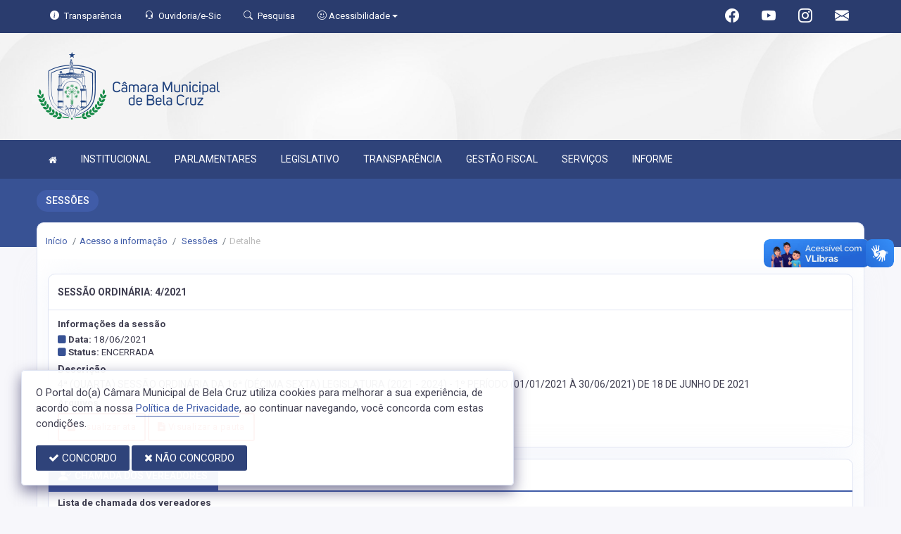

--- FILE ---
content_type: text/html; charset=UTF-8
request_url: https://cmbelacruz.ce.gov.br/sessoes/95
body_size: 12878
content:
<!doctype html>
<html xmlns="http://www.w3.org/1999/xhtml" lang="pt-br" xml:lang="pt-br" dir="ltr">

	<head>
		<!-- META DATA -->

		 <meta charset="UTF-8">
<meta name='viewport' content='width=device-width, initial-scale=1.0, user-scalable=0'>
<meta http-equiv="X-UA-Compatible" content="IE=edge">
<meta name="description" content="Portal Oficial da Câmara Municipal de Bela Cruz, que traz para o cidadão a transparência, produção legislativa dos vereadores e notícias sobre tudo o que acontece no Município.">
<meta name="author" content="Câmara Municipal de Bela Cruz">
<meta name="keywords" content="Transparência, Notícias, Municípios, Leis, Publicações, LRF, Lei de responsabilidade fiscal, Diário, Portarias, Decretos, Matérias, Vereadores, Comissões, Sessões, Diárias, Receitas, Despesas, Câmara Municipal de Bela Cruz, Câmara Municipal">
<meta property="og:type" content="website" />
<meta property="og:title" content="Câmara Municipal de Bela Cruz" />
<meta property="og:description" content="Portal Oficial da Câmara Municipal de Bela Cruz, que traz para o cidadão a transparência, produção legislativa dos vereadores e notícias sobre tudo o que acontece no Município." />
<meta property="og:image" content="https://cmbelacruz.ce.gov.br/imagens/TopoTimbre.png" />
<meta property="og:image:type" content="image/png">
<meta property="og:site_name" content="https://cmbelacruz.ce.gov.br" />
<meta property="og:locale" content="pt_BR" />
<meta name="facebook-domain-verification" content="scggn2z8wtvh1czk9vzqc9mywxd7m8" />
<link rel="icon" type="image/png" href="https://cmbelacruz.ce.gov.br/imagens/TopoTimbre.png" sizes="32x32" />
<link rel="shortcut icon" type="image/x-icon" href="/imagens/icomuni.png" />
<link href="https://fonts.googleapis.com/css?family=Roboto=swap" rel="stylesheet">
<!--SÓ PARA O SITE meritiprevi.rj.gov.br-->
<!--CERTOS SCRIPT'S SÓ FUNCIONAM SE ESTIVEREM DENTRO DE -->
<!--<script type="text/javascript">window.$crisp=[];window.CRISP_WEBSITE_ID="a11fcb8a-fb1a-4552-98c3-376b516d0bd7";(function(){d=document;s=d.createElement("script");s.src="https://client.crisp.chat/l.js";s.async=1;d.getElementsByTagName("head")[0].appendChild(s);})();</script>-->
<!--SÓ PARA O SITE meritiprevi.rj.gov.br-->
<!-- Title -->
<title>Câmara Municipal de Bela Cruz</title>

<script type="application/ld+json">
{
  "@context": "https://schema.org",
  "@type": "GovernmentOrganization",
  "name": "Câmara Municipal de Bela Cruz",
  "alternateName": "Câmara Municipal de Bela Cruz",
  "url": "https://cmbelacruz.ce.gov.br",
  "logo": "https://cmbelacruz.ce.gov.br/imagens/TopoTimbre.png",
  "image": "https://cmbelacruz.ce.gov.br/imagens/TopoTimbre.png",
  "description": "Portal Oficial da Câmara Municipal de Bela Cruz, que traz para o cidadão a transparência, produção legislativa dos vereadores e notícias sobre tudo o que acontece no Município.",
  "address": {
    "@type": "PostalAddress",
    "streetAddress": "Rua 7 de Setembro, 34, Centro",
    "addressLocality": "Bela Cruz",
    "addressRegion": "CE",
    "postalCode": "62570000",
    "addressCountry": "BR"
  },
  "telephone": "+55 (88) 9.9915-4475",
  "email": "contato@cmbelacruz.ce.gov.br",
  "sameAs": [
    "https://www.facebook.com/profile.php?id=100069359283151",
    "",
    "https://www.instagram.com/camarabelacruz/"
]
}
</script> 

		<link rel="stylesheet" href="https://cdn.jsdelivr.net/npm/bootstrap-icons@1.11.3/font/bootstrap-icons.css">
		
		<!-- Bootstrap Css -->
		<link href="/templates/assets/plugins/bootstrap-4.4.1-dist/css/bootstrap.min.css" rel="stylesheet" />

		<!--Jornal cs-->
		<link href="/templates/assets/css/flipbook.style.css" rel="stylesheet" />

		<!-- Font-awesome  Css -->
		<link href="/templates/assets/css/icons.css" rel="stylesheet"/>

		<!--Horizontal Menu-->
		<link href="/templates/assets/plugins/horizontal/horizontal-menu/horizontal.css" rel="stylesheet" />

		<!--Select2 Plugin -->
		<link href="/templates/assets/plugins/select2/select2.min.css" rel="stylesheet" />

		<!-- Cookie css -->
		<link href="/templates/assets/plugins/cookie/cookie.css" rel="stylesheet">

		<!-- Auto Complete css -->
		<link href="/templates/assets/plugins/autocomplete/jquery.autocomplete.css" rel="stylesheet">

		<!-- Owl Theme css-->
		<link href="/templates/assets/plugins/owl-carousel/owl.carousel.css" rel="stylesheet" />

		<!-- Custom scroll bar css-->
		<link href="/templates/assets/plugins/scroll-bar/jquery.mCustomScrollbar.css" rel="stylesheet" />

		<!-- Magnific Popup css -->
		<link href="/templates/assets/plugins/magnific-popup/magnific-popup.css" rel="stylesheet">

		<!-- Pretty photo css -->
		<link href="/templates/assets/plugins/prettyphoto/prettyPhoto.css" rel="stylesheet">

		<!-- DateRange Picker css -->
		<link rel="stylesheet" type="text/css" href="https://cdn.jsdelivr.net/npm/daterangepicker/daterangepicker.css" />

		<!-- Default Css -->
		<link href="/templates/assets/css/default.css" rel="stylesheet"> 

		<!-- Color-Skins -->

		<link href="/css/sweetalert2.min.css"  rel="stylesheet"/>

		<!-- Dashboard Css -->
		<link href="/templates/assets/css/style.css?v=2.1" rel="stylesheet" />

		<link id="theme" href="/css/color.css?v=2.1"  rel="stylesheet"/>

	</head>
	<style>
		.radio:hover{
			cursor: pointer;
		}
		#alterMovBtnPG .card_float{
		transition: 400ms;
		}

		#alterMovBtnPG .card_float:hover{
		cursor: pointer;
		transform: scale(1.1, 1.1);
		margin-top: -10px;
		}
	</style>
	<body>


		<!-- VLibras -->
		<div vw class="enabled">
			<div vw-access-button class="active"></div>
			<div vw-plugin-wrapper>
			<div class="vw-plugin-top-wrapper"></div>
			</div>
		</div>
		<script src="https://vlibras.gov.br/app/vlibras-plugin.js" defer></script>
		<script defer>
			document.addEventListener('DOMContentLoaded', function() {
			new window.VLibras.Widget('https://vlibras.gov.br/app');
			});
		</script>
		<!-- VLibras -->

		<!--Loader
		<div id="global-loader">
			<img src="/templates/assets/images/products/products/loader.png" class="loader-img floating" alt="">
		</div>-->
									<!--Topbar-->
		<div class="header-main header-style03 " >
			<div class="top-bar top-desktop py-6 px-0" style="background-image: url('https://cmbelacruz.ce.gov.br/templates/assets/images/pngs/BackTopo6.jpg'); background-position: center; background-repeat: no-repeat; background-size: cover" >
				
										<div class="row" style="justify-content: center !important;">
							<div class="w-100">
								<div class="top-bar-center clearfix topo-header" style="background-color: #2F437A !important;">
									<div class="container px-5">
									<ul class="custom align-items-center justify-content-start">
										<li class="resp-topo" style="margin-bottom: 0px;"><a href="/acessoainformacao" style="color: #fff;"><i class="bi bi-info-circle-fill mr-1" style="color: white !important;"></i><span class="hidden-sm"> Transparência </span></a></li>
										
										<li class="resp-topo" style="margin-bottom: 0px;"><a href="/ouvidoria" style="color: white !important;"><i class="bi bi-headset mr-1" style="color: white !important;"></i><span class="hidden-sm"> Ouvidoria/e-Sic</span></a></li>
										<li class="resp-topo" style="margin-bottom: 0px;"><a href="/pesquisa" style="color: white !important;"><i class="bi bi-search mr-1" title="Pesquisar" style="color: white !important;"></i> <span class="hidden-sm">Pesquisa</span></a></li>
										<li class="dropdown resp-topo" style="margin-bottom: 0px;">
											<a href="#" accesskey="1" class="dropdown-toggle" data-toggle="dropdown" style="color: white !important;cursor: pointer;" title="Página sobre comandos de acessibilidade do usuário">
												<i class="bi bi-emoji-smile" style="color: white !important;"></i> 
												<span class="hidden-sm">Acessibilidade</span></a>

												<ul class="dropdown-menu dropdown-menu-right dropdown-menu-acessibilidade controle-fonte" style="min-width: 150px; color: #000;">
													<li><a href="/acessibilidade" title="Acessibilidade"><i class="bi bi-emoji-smile"></i> <span class="hidden-sm"> Sobre </span></a></li>
													<li><a id="contrast-font" accesskey="3" onclick="window.toggleContrast()" title="Página com cores de maior contraste (Alt+3)"  style="cursor: pointer;"><i class="bi bi-toggles"></i> <span class="hidden-sm"><u>C</u>ontraste</span></a></li>
													<!--
													<li><a id="increase-font" style="cursor: pointer;" title="Aumentar fonte (Alt+A)"><i class="bi bi-plus-square"></i> <span class="hidden-sm"> <u>A</u>umentar</span></a></li>
													<li><a id="decrease-font" style="cursor: pointer;" title="Diminuir fonte (Alt+Shift+D)"><i class="bi bi-dash-square"></i> <span class="hidden-sm"><u>D</u>iminuir</span></a></li>
													-->
													<li><a onclick="alterarFonte(1)" style="cursor: pointer;" title="Aumentar fonte (Alt+A)"><i class="bi bi-plus-square"></i> <span class="hidden-sm"> <u>A</u>umentar</span></a></li>
													<li><a onclick="alterarFonte(-1)" style="cursor: pointer;" title="Diminuir fonte (Alt+Shift+D)"><i class="bi bi-dash-square"></i> <span class="hidden-sm"><u>D</u>iminuir</span></a></li>
													
													<li><a href="https://www.gov.br/governodigital/pt-br/vlibras" target="_blank" style="cursor: pointer;" title="Página libras do governo federal"><i class="fa fa-hand-paper-o"></i> <span class="hidden-sm">Libras</span> </a></li>
													<li><a href="/mapadosite"><i class="bi bi-diagram-3-fill" title="Mapa do site"></i> <span class="hidden-sm">Mapa do site</span></a></li>
													
												</ul>
											
											
										</li>
									
										<li style="margin-left: auto;"></li>
										<!-- REDES SOCIAIS -->
										 <li class="resp-topo"><a style="margin-bottom: 0px; color: #fff; font-size: 20px;"
											href="https://www.facebook.com/profile.php?id=100069359283151" target="_blank"><i class="bi bi-facebook" style="color: #fff !important;"></i></a>
										</li> 										
																				 <li class="resp-topo"><a style="margin-bottom: 0px; color: #fff; font-size: 20px;"
												href="https://www.youtube.com/@camarabelacruz" target="_blank"><i class="bi bi-youtube" style="color: #fff !important; font-size: 20px;"></i></a></li>
																			
																				 <li class="resp-topo"><a style="margin-bottom: 0px; color: #fff;"
												href="https://www.instagram.com/camarabelacruz/" target="_blank"><i
													class="bi bi-instagram" style="color: #fff !important; font-size: 20px;"></i></a></li> 				
										 <li class="resp-topo"><a style="margin-bottom: 0px;"
											href="https://webmail-seguro.com.br/cmbelacruz.ce.gov.br" target="_blank"><i class="bi bi-envelope-fill" style="color: #fff !important; font-size: 20px;"></i></a>
										</li> 
																				<!--REDES SOCIAIS-->
									</ul>
								</div>
							</div>
							</div>
						</div>
				
								
					<div class="container">
						<div class="row">
						<div class="col-xl-6 col-lg-6 col-sm-6 col-6">
							<div class="top-bar-left d-flex logo-centralizada">
								<div class="clearfix" style="transform: translate(0px, 15px);">
									
									<a href="/" class="header-search-logo">
										<img src="/imagens/logo.png" height="120" alt="Câmara Municipal de Bela Cruz">
									</a>
									
									
								</div>
								
							</div>
						</div>
						<div class="col-xl-6 col-lg-6 col-sm-6 col-6">
							<div style="text-align: right; margin-top: 30px;">
															</div>
						</div>
						
					</div>
				</div>
			</div>

			<div class="top-bar top-resp pb-6 px-0" style="background-image: url('https://cmbelacruz.ce.gov.br/templates/assets/images/pngs/BackTopo6.jpg'); background-position: center;" >
				
                <div class="row" style="justify-content: center !important;"> 
                <div class="w-100">
                    <div class="top-bar-center clearfix topo-header" style="background-color: #2F437A !important;">
                        <div class="container">
                        <ul class="custom align-items-center justify-content-start">
                            <li class="resp-topo mr-2 font-weight-bold" style="margin-bottom: 0px;"><a href="/acessoainformacao" style="color: #fff;"><i class="bi bi-info-circle-fill mr-1" style="color: white !important;"></i><span> Transparência </span></a></li>
                            <li class="resp-topo mr-2 font-weight-bold" style="margin-bottom: 0px;"><a href="/ouvidoria" style="color: #fff;"><i class="bi bi-headset mr-1" style="color: white !important;"></i><span> Ouvidoria</span></a></li>
                            <li class="resp-topo mr-2 font-weight-bold" style="margin-bottom: 0px;"><a href="/pesquisa" style="color: #fff;"><i class="bi bi-search mr-1" style="color: white !important;"></i><span> Pesquisa</span></a></li>
                            <li class="dropdown resp-topo font-weight-bold" style="margin-bottom: 0px;">
                                <a href="#" accesskey="1" class="dropdown-toggle" data-toggle="dropdown" style="color: white !important;cursor: pointer;" title="Página sobre comandos de acessibilidade do usuário">
                                    <i class="bi bi-emoji-smile" style="color: white !important;"></i> 
                                    <span>Acessibilidade</span></a>

                                    <ul class="dropdown-menu dropdown-menu-right dropdown-menu-acessibilidade" style="min-width: 150px; color: #000;">
                                        <li><a href="/acessibilidade" title="Acessibilidade"><i class="bi bi-emoji-smile"></i> <span> Sobre </span></a></li>
                                        <li><a id="contrast-font" accesskey="3" onclick="window.toggleContrast()" title="Página com cores de maior contraste (Alt+3)"  style="cursor: pointer;"><i class="bi bi-toggles"></i> <span><u>C</u>ontraste</span></a></li>
                                        <li><a id="increase-font" style="cursor: pointer;" title="Aumentar fonte (Alt+A)"><i class="bi bi-plus-square"></i> <span> <u>A</u>umentar</span></a></li>
                                        <li><a id="decrease-font" style="cursor: pointer;" title="Diminuir fonte (Alt+Shift+D)"><i class="bi bi-dash-square"></i> <span><u>D</u>iminuir</span></a></li>
                                        <li><a href="https://www.gov.br/governodigital/pt-br/vlibras" target="_blank" style="cursor: pointer;" title="Página libras do governo federal"><i class="fa fa-hand-paper-o"></i> <span>Libras</span> </a></li>
                                        <li><a href="/mapadosite"><i class="bi bi-diagram-3-fill" title="Mapa do site"></i> <span>Mapa do site</span></a></li>
                                                                            </ul>
                                
                                
                            </li>
                        
                        
                        </ul>
                    </div>
                </div>
                </div>
            </div>
    
        
        <div class="container">
            <div class="row">
            <div class="col-xl-12 col-lg-12 col-sm-12 col-12">
                <div class="top-bar-left d-flex logo-centralizada">
                    <div class="clearfix" style="transform: translate(0px, 15px);">
                        
                        <a href="/" class="header-search-logo">
                            <img src="/imagens/logo.png" height="120" alt="Câmara Municipal de Bela Cruz">
                        </a>
                                                
                    </div>
                    
                </div>
            </div>
            
        </div>
    </div>
</div>
			

			<!-- Mobile Header -->
			<div class="sticky">
				<div class="horizontal-header clearfix ">
					<div class="container">
						<a id="horizontal-navtoggle" class="animated-arrow"><span></span></a>
						<!--
						<span class="smllogo"><a href="/" class="d-flex logo-height logo-svg">
							<img src="/imagens/logo.png" height="40" alt="image" class="hidden-sm"  ></a>
						</span>
						-->
					</div>
				</div>
			</div>
			<!-- /Mobile Header -->

			<div class="horizontal-main bg-dark-transparent clearfix" >
				<div class=" header-style horizontal-mainwrapper container clearfix">
					<!--Nav-->
					<nav class="horizontalMenu clearfix d-md-flex">
						<ul class="horizontalMenu-list">

														<li><a href="/"><i class="fa fa-home mr-0" style="font-size: 13px;" ></i></a></li>
							
																									<li><a href="#">INSTITUCIONAL </a>
										
										<ul class="sub-menu">
																							
													
												<li><a href="/acamara.php" >SOBRE A CÂMARA</a></li>
																																			
													
												<li><a href="/ouvidoria"  target="_blank" >OUVIDORIA</a></li>
																																			
													
												<li><a href="/sic"  target="_blank" >E-SIC</a></li>
																																			
													
												<li><a href="/leis?car=11" >LEI ORGÂNICA</a></li>
																																			
													
												<li><a href="/leis?car=15" >REGIMENTO INTERNO</a></li>
																																			
													
												<li><a href="/dicionario.php" >DICIONÁRIO LEGISLATIVO</a></li>
																																			
													
												<li><a href="/papelvereador.php" >PAPEL DO VEREADOR</a></li>
																																			
													
												<li><a href="/papelcamara.php" >PAPEL DA CÂMARA</a></li>
																																	</ul>

																																		<li><a href="#">PARLAMENTARES </a>
										
										<ul class="sub-menu">
																							
													
												<li><a href="/vereadores/11" >EGBERTO ALVES DE SOUSA</a></li>
																																			
													
												<li><a href="/vereadores/172" >FRANCISCO VALTER ARAUJO NETO</a></li>
																																			
													
												<li><a href="/vereadores/12" >CARLOS ALEXANDRE DE PAULO</a></li>
																																			
													
												<li><a href="/vereadores/171" >FRANCISCO EVANDO BATISTA ARAUJO</a></li>
																																			
													
												<li><a href="/vereadores/14" >ALEXANDRE JUNIOR DO NASCIMENTO</a></li>
																																			
													
												<li><a href="/vereadores/51" >CARLOS ANTONIO MORAIS</a></li>
																																			
													
												<li><a href="/vereadores/192" >ERASMO CARLOS PEREIRA</a></li>
																																			
													
												<li><a href="/vereadores/170" >FRANCISCO EDCARLOS SILVA</a></li>
																																			
													
												<li><a href="/vereadores/174" >JOAO CARLOS DE MORAIS</a></li>
																																			
													
												<li><a href="/vereadores/5" >JOSE FLAVIO JOVINO SOBRINHO</a></li>
																																			
													
												<li><a href="/vereadores/15" >JOSE GILIARDE DE SOUZA</a></li>
																																			
													
												<li><a href="/vereadores/8" >JOSE VILAMAR DE OLIVEIRA</a></li>
																																			
													
												<li><a href="/vereadores/54" >ROBERTO GLAYSON VASCONCELOS</a></li>
																																	</ul>

																																		<li><a href="#">LEGISLATIVO </a>
										
										<ul class="sub-menu">
																							
													
												<li><a href="/parlamentares" >PARLAMENTARES</a></li>
																																			
													
												<li><a href="/vereadores" >GALERIA DE VEREADORES</a></li>
																																			
													
												<li><a href="/mesadiretora.php" >MESA DIRETORA</a></li>
																																			
													
												<li><a href="/comissoes.php" >COMISSÕES</a></li>
																																			
													
												<li><a href="/sessao.php" >SESSÕES</a></li>
																																			
													
												<li><a href="/materias.php" >PROPOSIÇÕES E MATÉRIAS</a></li>
																																			
													
												<li><a href="/legislaturas.php" >LEGISLATURA</a></li>
																																			
													
												<li><a href="/oficios.php" >OFÍCIOS </a></li>
																																	</ul>

																										
									<li><a href="/acessoainformacao.php">TRANSPARÊNCIA</a></li>
																										
									<li><a href="/lrf.php">GESTÃO FISCAL</a></li>
																																		<li><a href="#">SERVIÇOS </a>
										
										<ul class="sub-menu">
																							
													
												<li><a href="https://www.demonstrativos.acidadao.com.br/cmbelacruz" >COMPROVANTES DE RENDIMENTOS</a></li>
																																	</ul>

																																		<li><a href="#">INFORME </a>
										
										<ul class="sub-menu">
																							
													
												<li><a href="/informa.php" >NOTÍCIAS</a></li>
																																			
													
												<li><a href="/videos.php" >VÍDEOS</a></li>
																																			
													
												<li><a href="/links.php" >LINKS ÚTEIS</a></li>
																																	</ul>

																						</ul>
					</nav>
					<!--Nav-->
				</div>
				<div class="body-progress-container">
					<div class="progress-bar progress-bar-striped progress-bar-animated bg-success" id="myBar"></div>
				</div>
			</div>
		</div>


		<!-- <aside id="sticky-social">
			<ul>
				 <li><a class="entypo-webmail" href="https://webmail-seguro.com.br/cmbelacruz.ce.gov.br" target="_blank"><i class="fa fa-envelope"></i> <span>WebMail</span> </a></li> 				
									 <li><a class="entypo-facebook" href="https://www.facebook.com/profile.php?id=100069359283151" target="_blank"><i class="fa fa-facebook"></i> <span>Facebook</span> </a></li> 										 <li><a class="entypo-youtube" href="https://www.youtube.com/@camarabelacruz" target="_blank"><i class="fa fa-youtube"></i> <span>Youtube</span> </a></li> 																				 <li><a class="entypo-instagram" style="background-color: #cd486b;" href="https://www.instagram.com/camarabelacruz/" target="_blank"><i class="fa fa-instagram"></i> <span style="background-color: #cd486b;">Instagram</span> </a></li> 				
			</ul>
		</aside> -->
		<!-- VLibras -->
				<!-- VLibras -->
		<!-- 
		<div class="controle-fonte">
			<button onclick="alterarFonte(1)">A+</button>
			<button onclick="alterarFonte(-1)">A-</button>
			<button onclick="resetarFonte()">Reset</button>
		  </div>
		  -->		
		

<div>
                            <div class="banner-1 cover-image pt-4 bg-background2 background2-largura"
                data-image-src="/templates/assets/images/pngs/2.png"
                style="padding-bottom: 40px; margin-bottom: -35px;">
                                    
                    <div class="header-text1 mb-0">
                        <div class="container">
                            <div class="row">
                                <div class="col-12">
                                    <div class="text-white">
                                        <h2 class="subject-title mr-0 font-weight-semibold bg-secondary p-2-new"
                                            style="margin-bottom: 9.5px; text-align: center !important; float: left; border-radius: 50px; text-transform: uppercase;">
                                            <span class="p-0"
                                                style="text-align: center !important; text-align: center !important; padding-left: 15px; padding-right: 15px;">Sessões</span>
                                        </h2>
                                    </div>
                                </div>

                            </div>
                        </div>
                    </div>
                </div>
                <div class="container">
                    <div class="row">
                        <div class="col-xl-12 col-lg-12 col-md-12 d-block mx-auto">
                            <div class="card pt-4 pb-4 card-breadcrumb" style="margin-bottom: -10px; ">
                                <div class="subject-breadcrumb col-12">
                                    <ol class="breadcrumb">
                                        <li class="breadcrumb-item"><a href="/">Início</a></li>
                                        <!--                                                                                     <li class="breadcrumb-item"><a href="/sessoes">sessoes</a></li>
                                                                    <li class="breadcrumb-item active" aria-current="page">detalhe</li>
                                                                          -->

                                                                                <li class="breadcrumb-item"><a href="/acessoainformacao">Acesso a informação</a>
                                        </li>
                                        
                                        
                                        
                                        
                                        
                                        
                                        
                                        
                                        
                                        
                                        
                                        
                                        
                                        
                                        
                                        
                                                                                <li class="breadcrumb-item"><a href="/sessoes"> Sessões </a>
                                        </li>
                                        
                                        <li class="breadcrumb-item active">Detalhe</li>
                                        

                                    </ol>
                                </div>
                            </div>
                        </div>
                    </div>
                </div>

            </div>
            

		<!--Add listing-->
		<section class="sptb pd-2">
			<div class="container">
				<div class="row" style="padding: 12px; padding-top: 0px;">
					<div class="col-xl-12 col-lg-12 col-md-12 container-border-radius marcjs">
						
						
													

<div class="card">
							<div class="card-header">
				<h3 class="card-title">SESSÃO ORDINÁRIA: 4/2021</h3>
			</div>
				<div class="card-body" >

		<div class="item-user mt-0">
			<div class="row">
				<div class="col-md-12">
					
											<h6 class="font-weight-normal mb-1"><h6 class="mb-2"> <strong class="mb-2"> Informações da sessão </strong> </h6></h6>
																<h6 class="font-weight-normal mb-1"><i class='fa fa-square' style='color:#385294'></i> <strong> Data: </strong> 18/06/2021</h6>
																<h6 class="font-weight-normal mb-1"><i class='fa fa-square' style='color:#385294'></i> <strong> Status: </strong> ENCERRADA</h6>
																																													
					
					
				</div>
			</div>
		</div>

		
					<div class="mt-1">
				<p class="text-justify font-weight-normal mb-1"><strong> Descrição </strong> <br>4ª (QUARTA) SESSÃO ORDINÁRIA DA 16ª (DÉCIMA SEXTA) LEGISLATURA (2021 - 2024) - 1º PERÍODO (01/01/2021 À 30/06/2021) DE 18 DE JUNHO DE 2021</p>
			</div>
								
		
					<h6 class="font-weight-normal mb-1"><h6 class="mt-2 mb-0"> <strong> Arquivos </strong> </h6><a class="btn btn-red2 btn-md mb-1 mt-2" target="_blank"  href="/sessao/95/Ata_4_2021_0000001.pdf"><i class="fa fa-file-text"></i> Visualizar ata   </a>&nbsp;<a class="btn btn-red2 btn-md mb-1 mt-2" target="_blank"  href="/sessao/95/pauta/Pauta_4_2021_0000001.pdf"><i class="fa fa-file-text"></i> Visualizar a pauta  </a>&nbsp;</h6>
																
								
		

	</div>
	
		</div>


													<div class="row ">
  <div class="col-md-12 col-xl-12">
    <div class="card" id="">
      <div class="cabeca-card" style="padding: 0;">
        <ul class="nav nav-tabs" role="tablist" style="padding: 0;">


                              <li class="nav-item">
            <a class="nav-link active" id="nav-0" style=" font-size: 14px;" data-toggle="tab" href="#tab-0" role="tab" aria-controls="tab-0" aria-selected="true"><i class="bi bi-person-check-fill" style="font-size: large; margin-right: .5em;"></i> CHAMADA DOS VEREADORES</a>
          </li>
                          
      
        
        </ul>
      </div>
      <div class="card-body">
        <div class="tab-content">
                      <div class="tab-pane fade  show active " id="tab-0" role="tabpanel" aria-labelledby="nav-0">
              <h6 class="title"> <strong> Lista de chamada dos vereadores </strong> 
  </h6>	
	<div class="table-responsive push">
		<table class="table table-striped table-bordered table-hover " id="table-1">
			<thead style="background-color: rgb(246, 244, 249);">
								<tr>
												<th class="font-weight-bold" style="">Cargo</th>
												<th class="font-weight-bold" style="">Nome</th>
												<th class="font-weight-bold" style="">Chamada</th>
												<th class="font-weight-bold" style="width: 5%">Mais</th>
									</tr>
							</thead>
			<tbody>
								<tr>
										<td data-title='' style="" class="pl-lg-1 pt-lg-1"><p class="mt-1 ml-1 mb-0">PRESIDENTE</p></td>
										<td data-title='' style="" class="pl-lg-1 pt-lg-1"><p class="mt-1 ml-1 mb-0">CARLOS ALEXANDRE DE PAULO <strong> (ALEXANDRE DE PAULO) </strong></p></td>
										<td data-title='' style="" class="pl-lg-1 pt-lg-1"><p class='mt-1 ml-1 mb-0'><i class='fa fa-square fa-lg' style='color: #2ecc71;'></i> PRESENTE</p></td>
										<td data-title='' style="" class="pl-lg-1 pt-lg-1"><span class="ml-2"> <a class="btn btn-secondary btn-sm mb-1" data-toggle="modal" data-target="#myModall12"><i class="fa fa-eye"></i></a> </span>  </td>
									</tr>
								<tr>
										<td data-title='' style="" class="pl-lg-1 pt-lg-1"><p class="mt-1 ml-1 mb-0">VICE-PRESIDENTE</p></td>
										<td data-title='' style="" class="pl-lg-1 pt-lg-1"><p class="mt-1 ml-1 mb-0">MARIA PETRONILIA SOUSA <strong> (MARIA DO ZÉ DA JÚLIA) </strong></p></td>
										<td data-title='' style="" class="pl-lg-1 pt-lg-1"><p class='mt-1 ml-1 mb-0'><i class='fa fa-square fa-lg' style='color: #2ecc71;'></i> PRESENTE</p></td>
										<td data-title='' style="" class="pl-lg-1 pt-lg-1"><span class="ml-2"> <a class="btn btn-secondary btn-sm mb-1" data-toggle="modal" data-target="#myModall7"><i class="fa fa-eye"></i></a> </span>  </td>
									</tr>
								<tr>
										<td data-title='' style="" class="pl-lg-1 pt-lg-1"><p class="mt-1 ml-1 mb-0">1º SECRETÁRIO</p></td>
										<td data-title='' style="" class="pl-lg-1 pt-lg-1"><p class="mt-1 ml-1 mb-0">EGBERTO ALVES DE SOUSA <strong> (EGBERTO ALVES) </strong></p></td>
										<td data-title='' style="" class="pl-lg-1 pt-lg-1"><p class='mt-1 ml-1 mb-0'><i class='fa fa-square fa-lg' style='color: #2ecc71;'></i> PRESENTE</p></td>
										<td data-title='' style="" class="pl-lg-1 pt-lg-1"><span class="ml-2"> <a class="btn btn-secondary btn-sm mb-1" data-toggle="modal" data-target="#myModall11"><i class="fa fa-eye"></i></a> </span>  </td>
									</tr>
								<tr>
										<td data-title='' style="" class="pl-lg-1 pt-lg-1"><p class="mt-1 ml-1 mb-0">2º SECRETÁRIO</p></td>
										<td data-title='' style="" class="pl-lg-1 pt-lg-1"><p class="mt-1 ml-1 mb-0">CARLOS ANTONIO MORAIS <strong> (BIGODE DE OURO) </strong></p></td>
										<td data-title='' style="" class="pl-lg-1 pt-lg-1"><p class='mt-1 ml-1 mb-0'><i class='fa fa-square fa-lg' style='color: #2ecc71;'></i> PRESENTE</p></td>
										<td data-title='' style="" class="pl-lg-1 pt-lg-1"><span class="ml-2"> <a class="btn btn-secondary btn-sm mb-1" data-toggle="modal" data-target="#myModall51"><i class="fa fa-eye"></i></a> </span>  </td>
									</tr>
								<tr>
										<td data-title='' style="" class="pl-lg-1 pt-lg-1"><p class="mt-1 ml-1 mb-0">VEREADOR(A)</p></td>
										<td data-title='' style="" class="pl-lg-1 pt-lg-1"><p class="mt-1 ml-1 mb-0">ROBERTO GLAYSON VASCONCELOS <strong> (ROBERTO DA PRATA) </strong></p></td>
										<td data-title='' style="" class="pl-lg-1 pt-lg-1"><p class='mt-1 ml-1 mb-0'><i class='fa fa-square fa-lg' style='color: #2ecc71;'></i> PRESENTE</p></td>
										<td data-title='' style="" class="pl-lg-1 pt-lg-1"><span class="ml-2"> <a class="btn btn-secondary btn-sm mb-1" data-toggle="modal" data-target="#myModall54"><i class="fa fa-eye"></i></a> </span>  </td>
									</tr>
								<tr>
										<td data-title='' style="" class="pl-lg-1 pt-lg-1"><p class="mt-1 ml-1 mb-0">VEREADOR(A)</p></td>
										<td data-title='' style="" class="pl-lg-1 pt-lg-1"><p class="mt-1 ml-1 mb-0">MARIA HELENA ROCHA ADRIANO <strong> (HELENA ADRIANO) </strong></p></td>
										<td data-title='' style="" class="pl-lg-1 pt-lg-1"><p class='mt-1 ml-1 mb-0'><i class='fa fa-square fa-lg' style='color: #2ecc71;'></i> PRESENTE</p></td>
										<td data-title='' style="" class="pl-lg-1 pt-lg-1"><span class="ml-2"> <a class="btn btn-secondary btn-sm mb-1" data-toggle="modal" data-target="#myModall4"><i class="fa fa-eye"></i></a> </span>  </td>
									</tr>
								<tr>
										<td data-title='' style="" class="pl-lg-1 pt-lg-1"><p class="mt-1 ml-1 mb-0">VEREADOR(A)</p></td>
										<td data-title='' style="" class="pl-lg-1 pt-lg-1"><p class="mt-1 ml-1 mb-0">JOSE VILAMAR DE OLIVEIRA <strong> (VILAMAR) </strong></p></td>
										<td data-title='' style="" class="pl-lg-1 pt-lg-1"><p class='mt-1 ml-1 mb-0'><i class='fa fa-square fa-lg' style='color: #2ecc71;'></i> PRESENTE</p></td>
										<td data-title='' style="" class="pl-lg-1 pt-lg-1"><span class="ml-2"> <a class="btn btn-secondary btn-sm mb-1" data-toggle="modal" data-target="#myModall8"><i class="fa fa-eye"></i></a> </span>  </td>
									</tr>
								<tr>
										<td data-title='' style="" class="pl-lg-1 pt-lg-1"><p class="mt-1 ml-1 mb-0">VEREADOR(A)</p></td>
										<td data-title='' style="" class="pl-lg-1 pt-lg-1"><p class="mt-1 ml-1 mb-0">JOSE RIBAMAR SALES <strong> (RIBAMAR SALES) </strong></p></td>
										<td data-title='' style="" class="pl-lg-1 pt-lg-1"><p class='mt-1 ml-1 mb-0'><i class='fa fa-square fa-lg' style='color: #2ecc71;'></i> PRESENTE</p></td>
										<td data-title='' style="" class="pl-lg-1 pt-lg-1"><span class="ml-2"> <a class="btn btn-secondary btn-sm mb-1" data-toggle="modal" data-target="#myModall10"><i class="fa fa-eye"></i></a> </span>  </td>
									</tr>
								<tr>
										<td data-title='' style="" class="pl-lg-1 pt-lg-1"><p class="mt-1 ml-1 mb-0">VEREADOR(A)</p></td>
										<td data-title='' style="" class="pl-lg-1 pt-lg-1"><p class="mt-1 ml-1 mb-0">JOSE GILIARDE DE SOUZA <strong> (GILIARDE) </strong></p></td>
										<td data-title='' style="" class="pl-lg-1 pt-lg-1"><p class='mt-1 ml-1 mb-0'><i class='fa fa-square fa-lg' style='color: #2ecc71;'></i> PRESENTE</p></td>
										<td data-title='' style="" class="pl-lg-1 pt-lg-1"><span class="ml-2"> <a class="btn btn-secondary btn-sm mb-1" data-toggle="modal" data-target="#myModall15"><i class="fa fa-eye"></i></a> </span>  </td>
									</tr>
								<tr>
										<td data-title='' style="" class="pl-lg-1 pt-lg-1"><p class="mt-1 ml-1 mb-0">VEREADOR(A)</p></td>
										<td data-title='' style="" class="pl-lg-1 pt-lg-1"><p class="mt-1 ml-1 mb-0">JOSE FLAVIO JOVINO SOBRINHO <strong> (FLÁVIO JOVINO) </strong></p></td>
										<td data-title='' style="" class="pl-lg-1 pt-lg-1"><p class='mt-1 ml-1 mb-0'><i class='fa fa-square fa-lg' style='color: #2ecc71;'></i> PRESENTE</p></td>
										<td data-title='' style="" class="pl-lg-1 pt-lg-1"><span class="ml-2"> <a class="btn btn-secondary btn-sm mb-1" data-toggle="modal" data-target="#myModall5"><i class="fa fa-eye"></i></a> </span>  </td>
									</tr>
								<tr>
										<td data-title='' style="" class="pl-lg-1 pt-lg-1"><p class="mt-1 ml-1 mb-0">VEREADOR(A)</p></td>
										<td data-title='' style="" class="pl-lg-1 pt-lg-1"><p class="mt-1 ml-1 mb-0">FRANCISCO FRANKLIN FERREIRA MENDES <strong> (FRANKLIN MENDES) </strong></p></td>
										<td data-title='' style="" class="pl-lg-1 pt-lg-1"><p class='mt-1 ml-1 mb-0'><i class='fa fa-square fa-lg' style='color: #2ecc71;'></i> PRESENTE</p></td>
										<td data-title='' style="" class="pl-lg-1 pt-lg-1"><span class="ml-2"> <a class="btn btn-secondary btn-sm mb-1" data-toggle="modal" data-target="#myModall52"><i class="fa fa-eye"></i></a> </span>  </td>
									</tr>
								<tr>
										<td data-title='' style="" class="pl-lg-1 pt-lg-1"><p class="mt-1 ml-1 mb-0">VEREADOR(A)</p></td>
										<td data-title='' style="" class="pl-lg-1 pt-lg-1"><p class="mt-1 ml-1 mb-0">FRANCISCO EDIVA COELHO <strong> (EDIVÁ COELHO) </strong></p></td>
										<td data-title='' style="" class="pl-lg-1 pt-lg-1"><p class='mt-1 ml-1 mb-0'><i class='fa fa-square fa-lg' style='color: #2ecc71;'></i> PRESENTE</p></td>
										<td data-title='' style="" class="pl-lg-1 pt-lg-1"><span class="ml-2"> <a class="btn btn-secondary btn-sm mb-1" data-toggle="modal" data-target="#myModall6"><i class="fa fa-eye"></i></a> </span>  </td>
									</tr>
								<tr>
										<td data-title='' style="" class="pl-lg-1 pt-lg-1"><p class="mt-1 ml-1 mb-0">VEREADOR(A)</p></td>
										<td data-title='' style="" class="pl-lg-1 pt-lg-1"><p class="mt-1 ml-1 mb-0">ANTONIO FLAVIO DE VASCONCELOS <strong> (DOUTOR FLÁVIO) </strong></p></td>
										<td data-title='' style="" class="pl-lg-1 pt-lg-1"><p class='mt-1 ml-1 mb-0'><i class='fa fa-square fa-lg' style='color: #2ecc71;'></i> PRESENTE</p></td>
										<td data-title='' style="" class="pl-lg-1 pt-lg-1"><span class="ml-2"> <a class="btn btn-secondary btn-sm mb-1" data-toggle="modal" data-target="#myModall53"><i class="fa fa-eye"></i></a> </span>  </td>
									</tr>
								
			</tbody>
		</table>
    			</div>

	                

<!-- Botão para acionar modal -->
  
  <div class="modal fade" id="myModall12" tabindex="-1" role="dialog"  aria-hidden="true">
    <div class="modal-dialog" role="document">
      <div class="modal-content">
        <div class="modal-header">
          <h5 class="modal-title" id="examplecontactLongTitle">Mais informações da chamada</h5>
          <button type="button" class="close" data-dismiss="modal" aria-label="Close">
            <span aria-hidden="true">&times;</span>
          </button>
        </div>
        <div class="modal-body">

                    <p class="mb-0 mt-0">
              <i class='fa fa-square' style='color:#385294'></i> <strong> Nome: </strong> CARLOS ALEXANDRE DE PAULO
          </p>
          
                    <p class="mb-0 mt-0">
              <i class='fa fa-square' style='color:#385294'></i> <strong> Cargo: </strong> PRESIDENTE
            </p>
        
                    <p class="mb-0 mt-0">
              <i class='fa fa-square' style='color:#385294'></i> <strong> Chamada: </strong> PRESENTE
            </p>
        
        
		
		
    
        
        </div>
  
  
        <div class="beforeload"></div>
        <div class="retorno"></div>
        
  
  
        <div class="modal-footer">
                    <button type="button" class="btn" style="background-color: #2F437A; color: #fff;" data-dismiss="modal"><i class="fa fa-undo"></i> Voltar</button>
          
        </div>
      </form>
  
      </div>
    </div>
  </div>
                    

<!-- Botão para acionar modal -->
  
  <div class="modal fade" id="myModall7" tabindex="-1" role="dialog"  aria-hidden="true">
    <div class="modal-dialog" role="document">
      <div class="modal-content">
        <div class="modal-header">
          <h5 class="modal-title" id="examplecontactLongTitle">Mais informações da chamada</h5>
          <button type="button" class="close" data-dismiss="modal" aria-label="Close">
            <span aria-hidden="true">&times;</span>
          </button>
        </div>
        <div class="modal-body">

                    <p class="mb-0 mt-0">
              <i class='fa fa-square' style='color:#385294'></i> <strong> Nome: </strong> MARIA PETRONILIA SOUSA
          </p>
          
                    <p class="mb-0 mt-0">
              <i class='fa fa-square' style='color:#385294'></i> <strong> Cargo: </strong> VICE-PRESIDENTE
            </p>
        
                    <p class="mb-0 mt-0">
              <i class='fa fa-square' style='color:#385294'></i> <strong> Chamada: </strong> PRESENTE
            </p>
        
        
		
		
    
        
        </div>
  
  
        <div class="beforeload"></div>
        <div class="retorno"></div>
        
  
  
        <div class="modal-footer">
                    <button type="button" class="btn" style="background-color: #2F437A; color: #fff;" data-dismiss="modal"><i class="fa fa-undo"></i> Voltar</button>
          
        </div>
      </form>
  
      </div>
    </div>
  </div>
                    

<!-- Botão para acionar modal -->
  
  <div class="modal fade" id="myModall11" tabindex="-1" role="dialog"  aria-hidden="true">
    <div class="modal-dialog" role="document">
      <div class="modal-content">
        <div class="modal-header">
          <h5 class="modal-title" id="examplecontactLongTitle">Mais informações da chamada</h5>
          <button type="button" class="close" data-dismiss="modal" aria-label="Close">
            <span aria-hidden="true">&times;</span>
          </button>
        </div>
        <div class="modal-body">

                    <p class="mb-0 mt-0">
              <i class='fa fa-square' style='color:#385294'></i> <strong> Nome: </strong> EGBERTO ALVES DE SOUSA
          </p>
          
                    <p class="mb-0 mt-0">
              <i class='fa fa-square' style='color:#385294'></i> <strong> Cargo: </strong> 1º SECRETÁRIO
            </p>
        
                    <p class="mb-0 mt-0">
              <i class='fa fa-square' style='color:#385294'></i> <strong> Chamada: </strong> PRESENTE
            </p>
        
        
		
		
    
        
        </div>
  
  
        <div class="beforeload"></div>
        <div class="retorno"></div>
        
  
  
        <div class="modal-footer">
                    <button type="button" class="btn" style="background-color: #2F437A; color: #fff;" data-dismiss="modal"><i class="fa fa-undo"></i> Voltar</button>
          
        </div>
      </form>
  
      </div>
    </div>
  </div>
                    

<!-- Botão para acionar modal -->
  
  <div class="modal fade" id="myModall51" tabindex="-1" role="dialog"  aria-hidden="true">
    <div class="modal-dialog" role="document">
      <div class="modal-content">
        <div class="modal-header">
          <h5 class="modal-title" id="examplecontactLongTitle">Mais informações da chamada</h5>
          <button type="button" class="close" data-dismiss="modal" aria-label="Close">
            <span aria-hidden="true">&times;</span>
          </button>
        </div>
        <div class="modal-body">

                    <p class="mb-0 mt-0">
              <i class='fa fa-square' style='color:#385294'></i> <strong> Nome: </strong> CARLOS ANTONIO MORAIS
          </p>
          
                    <p class="mb-0 mt-0">
              <i class='fa fa-square' style='color:#385294'></i> <strong> Cargo: </strong> 2º SECRETÁRIO
            </p>
        
                    <p class="mb-0 mt-0">
              <i class='fa fa-square' style='color:#385294'></i> <strong> Chamada: </strong> PRESENTE
            </p>
        
        
		
		
    
        
        </div>
  
  
        <div class="beforeload"></div>
        <div class="retorno"></div>
        
  
  
        <div class="modal-footer">
                    <button type="button" class="btn" style="background-color: #2F437A; color: #fff;" data-dismiss="modal"><i class="fa fa-undo"></i> Voltar</button>
          
        </div>
      </form>
  
      </div>
    </div>
  </div>
                    

<!-- Botão para acionar modal -->
  
  <div class="modal fade" id="myModall54" tabindex="-1" role="dialog"  aria-hidden="true">
    <div class="modal-dialog" role="document">
      <div class="modal-content">
        <div class="modal-header">
          <h5 class="modal-title" id="examplecontactLongTitle">Mais informações da chamada</h5>
          <button type="button" class="close" data-dismiss="modal" aria-label="Close">
            <span aria-hidden="true">&times;</span>
          </button>
        </div>
        <div class="modal-body">

                    <p class="mb-0 mt-0">
              <i class='fa fa-square' style='color:#385294'></i> <strong> Nome: </strong> ROBERTO GLAYSON VASCONCELOS
          </p>
          
                    <p class="mb-0 mt-0">
              <i class='fa fa-square' style='color:#385294'></i> <strong> Cargo: </strong> VEREADOR(A)
            </p>
        
                    <p class="mb-0 mt-0">
              <i class='fa fa-square' style='color:#385294'></i> <strong> Chamada: </strong> PRESENTE
            </p>
        
        
		
		
    
        
        </div>
  
  
        <div class="beforeload"></div>
        <div class="retorno"></div>
        
  
  
        <div class="modal-footer">
                    <button type="button" class="btn" style="background-color: #2F437A; color: #fff;" data-dismiss="modal"><i class="fa fa-undo"></i> Voltar</button>
          
        </div>
      </form>
  
      </div>
    </div>
  </div>
                    

<!-- Botão para acionar modal -->
  
  <div class="modal fade" id="myModall4" tabindex="-1" role="dialog"  aria-hidden="true">
    <div class="modal-dialog" role="document">
      <div class="modal-content">
        <div class="modal-header">
          <h5 class="modal-title" id="examplecontactLongTitle">Mais informações da chamada</h5>
          <button type="button" class="close" data-dismiss="modal" aria-label="Close">
            <span aria-hidden="true">&times;</span>
          </button>
        </div>
        <div class="modal-body">

                    <p class="mb-0 mt-0">
              <i class='fa fa-square' style='color:#385294'></i> <strong> Nome: </strong> MARIA HELENA ROCHA ADRIANO
          </p>
          
                    <p class="mb-0 mt-0">
              <i class='fa fa-square' style='color:#385294'></i> <strong> Cargo: </strong> VEREADOR(A)
            </p>
        
                    <p class="mb-0 mt-0">
              <i class='fa fa-square' style='color:#385294'></i> <strong> Chamada: </strong> PRESENTE
            </p>
        
        
		
		
    
        
        </div>
  
  
        <div class="beforeload"></div>
        <div class="retorno"></div>
        
  
  
        <div class="modal-footer">
                    <button type="button" class="btn" style="background-color: #2F437A; color: #fff;" data-dismiss="modal"><i class="fa fa-undo"></i> Voltar</button>
          
        </div>
      </form>
  
      </div>
    </div>
  </div>
                    

<!-- Botão para acionar modal -->
  
  <div class="modal fade" id="myModall8" tabindex="-1" role="dialog"  aria-hidden="true">
    <div class="modal-dialog" role="document">
      <div class="modal-content">
        <div class="modal-header">
          <h5 class="modal-title" id="examplecontactLongTitle">Mais informações da chamada</h5>
          <button type="button" class="close" data-dismiss="modal" aria-label="Close">
            <span aria-hidden="true">&times;</span>
          </button>
        </div>
        <div class="modal-body">

                    <p class="mb-0 mt-0">
              <i class='fa fa-square' style='color:#385294'></i> <strong> Nome: </strong> JOSE VILAMAR DE OLIVEIRA
          </p>
          
                    <p class="mb-0 mt-0">
              <i class='fa fa-square' style='color:#385294'></i> <strong> Cargo: </strong> VEREADOR(A)
            </p>
        
                    <p class="mb-0 mt-0">
              <i class='fa fa-square' style='color:#385294'></i> <strong> Chamada: </strong> PRESENTE
            </p>
        
        
		
		
    
        
        </div>
  
  
        <div class="beforeload"></div>
        <div class="retorno"></div>
        
  
  
        <div class="modal-footer">
                    <button type="button" class="btn" style="background-color: #2F437A; color: #fff;" data-dismiss="modal"><i class="fa fa-undo"></i> Voltar</button>
          
        </div>
      </form>
  
      </div>
    </div>
  </div>
                    

<!-- Botão para acionar modal -->
  
  <div class="modal fade" id="myModall10" tabindex="-1" role="dialog"  aria-hidden="true">
    <div class="modal-dialog" role="document">
      <div class="modal-content">
        <div class="modal-header">
          <h5 class="modal-title" id="examplecontactLongTitle">Mais informações da chamada</h5>
          <button type="button" class="close" data-dismiss="modal" aria-label="Close">
            <span aria-hidden="true">&times;</span>
          </button>
        </div>
        <div class="modal-body">

                    <p class="mb-0 mt-0">
              <i class='fa fa-square' style='color:#385294'></i> <strong> Nome: </strong> JOSE RIBAMAR SALES
          </p>
          
                    <p class="mb-0 mt-0">
              <i class='fa fa-square' style='color:#385294'></i> <strong> Cargo: </strong> VEREADOR(A)
            </p>
        
                    <p class="mb-0 mt-0">
              <i class='fa fa-square' style='color:#385294'></i> <strong> Chamada: </strong> PRESENTE
            </p>
        
        
		
		
    
        
        </div>
  
  
        <div class="beforeload"></div>
        <div class="retorno"></div>
        
  
  
        <div class="modal-footer">
                    <button type="button" class="btn" style="background-color: #2F437A; color: #fff;" data-dismiss="modal"><i class="fa fa-undo"></i> Voltar</button>
          
        </div>
      </form>
  
      </div>
    </div>
  </div>
                    

<!-- Botão para acionar modal -->
  
  <div class="modal fade" id="myModall15" tabindex="-1" role="dialog"  aria-hidden="true">
    <div class="modal-dialog" role="document">
      <div class="modal-content">
        <div class="modal-header">
          <h5 class="modal-title" id="examplecontactLongTitle">Mais informações da chamada</h5>
          <button type="button" class="close" data-dismiss="modal" aria-label="Close">
            <span aria-hidden="true">&times;</span>
          </button>
        </div>
        <div class="modal-body">

                    <p class="mb-0 mt-0">
              <i class='fa fa-square' style='color:#385294'></i> <strong> Nome: </strong> JOSE GILIARDE DE SOUZA
          </p>
          
                    <p class="mb-0 mt-0">
              <i class='fa fa-square' style='color:#385294'></i> <strong> Cargo: </strong> VEREADOR(A)
            </p>
        
                    <p class="mb-0 mt-0">
              <i class='fa fa-square' style='color:#385294'></i> <strong> Chamada: </strong> PRESENTE
            </p>
        
        
		
		
    
        
        </div>
  
  
        <div class="beforeload"></div>
        <div class="retorno"></div>
        
  
  
        <div class="modal-footer">
                    <button type="button" class="btn" style="background-color: #2F437A; color: #fff;" data-dismiss="modal"><i class="fa fa-undo"></i> Voltar</button>
          
        </div>
      </form>
  
      </div>
    </div>
  </div>
                    

<!-- Botão para acionar modal -->
  
  <div class="modal fade" id="myModall5" tabindex="-1" role="dialog"  aria-hidden="true">
    <div class="modal-dialog" role="document">
      <div class="modal-content">
        <div class="modal-header">
          <h5 class="modal-title" id="examplecontactLongTitle">Mais informações da chamada</h5>
          <button type="button" class="close" data-dismiss="modal" aria-label="Close">
            <span aria-hidden="true">&times;</span>
          </button>
        </div>
        <div class="modal-body">

                    <p class="mb-0 mt-0">
              <i class='fa fa-square' style='color:#385294'></i> <strong> Nome: </strong> JOSE FLAVIO JOVINO SOBRINHO
          </p>
          
                    <p class="mb-0 mt-0">
              <i class='fa fa-square' style='color:#385294'></i> <strong> Cargo: </strong> VEREADOR(A)
            </p>
        
                    <p class="mb-0 mt-0">
              <i class='fa fa-square' style='color:#385294'></i> <strong> Chamada: </strong> PRESENTE
            </p>
        
        
		
		
    
        
        </div>
  
  
        <div class="beforeload"></div>
        <div class="retorno"></div>
        
  
  
        <div class="modal-footer">
                    <button type="button" class="btn" style="background-color: #2F437A; color: #fff;" data-dismiss="modal"><i class="fa fa-undo"></i> Voltar</button>
          
        </div>
      </form>
  
      </div>
    </div>
  </div>
                    

<!-- Botão para acionar modal -->
  
  <div class="modal fade" id="myModall52" tabindex="-1" role="dialog"  aria-hidden="true">
    <div class="modal-dialog" role="document">
      <div class="modal-content">
        <div class="modal-header">
          <h5 class="modal-title" id="examplecontactLongTitle">Mais informações da chamada</h5>
          <button type="button" class="close" data-dismiss="modal" aria-label="Close">
            <span aria-hidden="true">&times;</span>
          </button>
        </div>
        <div class="modal-body">

                    <p class="mb-0 mt-0">
              <i class='fa fa-square' style='color:#385294'></i> <strong> Nome: </strong> FRANCISCO FRANKLIN FERREIRA MENDES
          </p>
          
                    <p class="mb-0 mt-0">
              <i class='fa fa-square' style='color:#385294'></i> <strong> Cargo: </strong> VEREADOR(A)
            </p>
        
                    <p class="mb-0 mt-0">
              <i class='fa fa-square' style='color:#385294'></i> <strong> Chamada: </strong> PRESENTE
            </p>
        
        
		
		
    
        
        </div>
  
  
        <div class="beforeload"></div>
        <div class="retorno"></div>
        
  
  
        <div class="modal-footer">
                    <button type="button" class="btn" style="background-color: #2F437A; color: #fff;" data-dismiss="modal"><i class="fa fa-undo"></i> Voltar</button>
          
        </div>
      </form>
  
      </div>
    </div>
  </div>
                    

<!-- Botão para acionar modal -->
  
  <div class="modal fade" id="myModall6" tabindex="-1" role="dialog"  aria-hidden="true">
    <div class="modal-dialog" role="document">
      <div class="modal-content">
        <div class="modal-header">
          <h5 class="modal-title" id="examplecontactLongTitle">Mais informações da chamada</h5>
          <button type="button" class="close" data-dismiss="modal" aria-label="Close">
            <span aria-hidden="true">&times;</span>
          </button>
        </div>
        <div class="modal-body">

                    <p class="mb-0 mt-0">
              <i class='fa fa-square' style='color:#385294'></i> <strong> Nome: </strong> FRANCISCO EDIVA COELHO
          </p>
          
                    <p class="mb-0 mt-0">
              <i class='fa fa-square' style='color:#385294'></i> <strong> Cargo: </strong> VEREADOR(A)
            </p>
        
                    <p class="mb-0 mt-0">
              <i class='fa fa-square' style='color:#385294'></i> <strong> Chamada: </strong> PRESENTE
            </p>
        
        
		
		
    
        
        </div>
  
  
        <div class="beforeload"></div>
        <div class="retorno"></div>
        
  
  
        <div class="modal-footer">
                    <button type="button" class="btn" style="background-color: #2F437A; color: #fff;" data-dismiss="modal"><i class="fa fa-undo"></i> Voltar</button>
          
        </div>
      </form>
  
      </div>
    </div>
  </div>
                    

<!-- Botão para acionar modal -->
  
  <div class="modal fade" id="myModall53" tabindex="-1" role="dialog"  aria-hidden="true">
    <div class="modal-dialog" role="document">
      <div class="modal-content">
        <div class="modal-header">
          <h5 class="modal-title" id="examplecontactLongTitle">Mais informações da chamada</h5>
          <button type="button" class="close" data-dismiss="modal" aria-label="Close">
            <span aria-hidden="true">&times;</span>
          </button>
        </div>
        <div class="modal-body">

                    <p class="mb-0 mt-0">
              <i class='fa fa-square' style='color:#385294'></i> <strong> Nome: </strong> ANTONIO FLAVIO DE VASCONCELOS
          </p>
          
                    <p class="mb-0 mt-0">
              <i class='fa fa-square' style='color:#385294'></i> <strong> Cargo: </strong> VEREADOR(A)
            </p>
        
                    <p class="mb-0 mt-0">
              <i class='fa fa-square' style='color:#385294'></i> <strong> Chamada: </strong> PRESENTE
            </p>
        
        
		
		
    
        
        </div>
  
  
        <div class="beforeload"></div>
        <div class="retorno"></div>
        
  
  
        <div class="modal-footer">
                    <button type="button" class="btn" style="background-color: #2F437A; color: #fff;" data-dismiss="modal"><i class="fa fa-undo"></i> Voltar</button>
          
        </div>
      </form>
  
      </div>
    </div>
  </div>
    

            </div>
                  </div>
      </div>
    </div>
  </div>
</div>
													

<div class="card">
							<div class="card-header">
				<h3 class="card-title"><strong style="font-size: 17px">4ª (Quarta) Sessão Ordinária da 16ª (Décima Sexta) Legislatura (2021 - 2024) - 1º Período (01/01/2021 à 30/06/2021) de 18 de Junho de 2021</strong></h3>
			</div>
				<div class="card-body" >

		<div class="item-user mt-0">
			<div class="row">
				<div class="col-md-12">
					
																<h6 class="font-weight-normal mb-1"><iframe src="https://www.facebook.com/plugins/video.php?height=314&href=https%3A%2F%2Fwww.facebook.com%2Fcamaramunicipalbc%2Fvideos%2F957064248197319%2F&show_text=false&width=560&t=0" width="560" height="314" style="border:none;overflow:hidden" scrolling="no" frameborder="0" allowfullscreen="true" allow="autoplay; clipboard-write; encrypted-media; picture-in-picture; web-share" allowFullScreen="true"></iframe></h6>
																																																		
					
					
				</div>
			</div>
		</div>

		
								
		
																
								
		

	</div>
							<div class="card-header">
				<h3 class="card-title"><strong style="font-size: 17px">4ª (Quarta) Sessão Ordinária da 16ª (Décima Sexta) Legislatura (2021 - 2024) - 1º Período (01/01/2021 à 30/06/2021) de 18 de Junho de 2021</strong></h3>
			</div>
				<div class="card-body" >

		<div class="item-user mt-0">
			<div class="row">
				<div class="col-md-12">
					
																<h6 class="font-weight-normal mb-1"><iframe src="https://www.facebook.com/plugins/video.php?height=314&href=https%3A%2F%2Fwww.facebook.com%2Fcamaramunicipalbc%2Fvideos%2F957095314860879%2F&show_text=false&width=560&t=0" width="560" height="314" style="border:none;overflow:hidden" scrolling="no" frameborder="0" allowfullscreen="true" allow="autoplay; clipboard-write; encrypted-media; picture-in-picture; web-share" allowFullScreen="true"></iframe></h6>
																																																		
					
					
				</div>
			</div>
		</div>

		
								
		
																
								
		

	</div>
	
		</div>


											</div>

				</div>
			</div>
		</section>
		

					<section class="sptb bg-camara pt-0">
	<div class="container ">
		<div class="row align-items-center" style="padding: 10px; margin-inline: .5px">
			<div class="col-xl-6 col-lg-6 col-md-6">
				<div class="section-title center-block text-center pb-0">
					<p style="font-size: 1.50rem; font-weight: 500;">Qual o seu nível de satisfação com essa página?</p>
					
				</div>
			</div>

			<div class="col-xl-6 col-lg-6 col-md-6">
				<div class="wrapper d-flex flex-row justify-content-center " >

					
					<div class="p-2 bd-highlight">
						<div class="item-card overflow-hidden">
							<div class="radio-image" id="nota2" data-toggle="modal" data-target="#satisfacao">
								<i class="iconota-nota2" title="Muito insatisfeito"></i>
							
							</div>
						</div>
					</div>
					
					<div class="p-2 bd-highlight">
						<div class="item-card overflow-hidden">
							<div class="radio-image" id="nota4" data-toggle="modal" data-target="#satisfacao">
								<i class="iconota-nota4" title="Pouco insatisfeito"></i>
							
							</div>
						</div>
					</div>
					<div class="mSatisfeito p-2 bd-highlight">
						<div class="item-card overflow-hidden">
							<div class="radio-image" id="nota6" data-toggle="modal" data-target="#satisfacao">
								<i class="iconota-nota6" title="Neutro"></i>
							
							</div>
						</div>
					</div>
					<div class="p-2 bd-highlight">
						<div class="item-card overflow-hidden" >
							<div class="radio-image" id="nota8" data-toggle="modal" data-target="#satisfacao">
								<i class="iconota-nota8" title="Pouco satisfeito"></i>
							
							</div>
						</div>
					</div>
					<div class="p-2 bd-highlight">
						<div class="item-card overflow-hidden" >
							<div class="radio-image" id="nota10" data-toggle="modal" data-target="#satisfacao">
								<i class="iconota-nota10" title="Muito satisfeito"></i>
							
							</div>
						</div>
					</div>
				</div>
			</div>
				
		</div>
	</div>
</section>
<!--Locations-->


<!-- Message Modal -->
<div class="modal fade" id="satisfacao" tabindex="-1" role="dialog"  aria-hidden="true">
	<div class="modal-dialog" role="document">
		<div class="modal-content">
			<div class="modal-header">
				<h5 class="modal-title" id="examplecontactLongTitle">Preencha as informações</h5>
				<button type="button" class="close" data-dismiss="modal" aria-label="Close">
				  <span aria-hidden="true">&times;</span>
				</button>
			</div>
			<form method="post" action="/dados/satisfacao" class="formsend">
				<div class="modal-body">
				
					<div class="form-group">
						<input type="text" name="Nome" class="form-control" placeholder="Seu nome">
						<input type="hidden" name="VNota" id="nota" >
						<input type="hidden" name="NRegistro" value="95" >
						<input type="hidden" name="VPagina" value="sessoes" >
						<input type="hidden" name="LinkCompleto" value="/sessoes/95" >
					</div>
					<div class="form-group">
						<input type="email" name="Email" class="form-control" placeholder="Seu email">
					</div>
					<div class="form-group mb-0">
						<textarea class="form-control" name="Observacao" rows="6" placeholder="Deixe seu comentário."></textarea>
					</div>
					<div class="form-group pt-1">
						*Prezado(a), esta avaliação não será analisada como manifestação de Ouvidoria. Servirá apenas para revisarmos e refletirmos sobre as informações disponíveis nesta página.
						</div>
				</div>


			<div class="beforeload"></div>
			<div class="retorno"></div>
			
			<div class="modal-footer">
				<button type="button" class="btn" style="background-color: #e74c3c; color: #fff;" data-dismiss="modal"><i class="fa fa-times"></i> Cancelar</button>
				<button type="submit" class="btn" style="background-color: #27ae60; color: #fff;"><i class="fa fa-paper-plane"></i> Enviar</button>
			</div>
		</form>

		</div>
	</div>
</div>
		
					<!-- footer câmeras -->

<!--Footer Section-->

		<div class="gmaps" style="height: 150px;">
		<iframe title='Rua 7 de Setembro, 34 - Centro - CEP: 62570-000 - Bela Cruz/CE'  src="https://www.google.com/maps/embed?pb=!1m18!1m12!1m3!1d3984.155025950702!2d-40.168933849306384!3d-3.0531421409564063!2m3!1f0!2f0!3f0!3m2!1i1024!2i768!4f13.1!3m3!1m2!1s0x7ea121f600cd4e5%3A0x7a5742885218dba9!2sC%C3%A2mara+Municipal+de+Bela+Cruz!5e0!3m2!1spt-BR!2sbr!4v1558617288426!5m2!1spt-BR!2sbr" width="600" height="450" frameborder="0" style="border:0" allowfullscreen></iframe>
	</div>
	

<section>
	<footer class=" bg-dark-purple text-white">
		<div class="footer-main border-bottom" style="padding-block: 2rem !important;">
			<div class="container">
				<div class="row">

					<div class="col-lg-3 col-sm-3 col-12">
												<p class="text-white mb-0" style="font-size: 0.95rem; font-weight: 700;"><img src="/imagens/logovazada.png" style="width: auto; border: transparent;" alt="logo"> <br class='break-responsive'>
						</p>
											</div>
					<!-- <div class="col-lg-12 col-sm-12 text-center mb-0 mt-0">
												<a class="btn btn-secondary mt-1" href="/sic"><span
								class="bi bi-info-circle-fill"></span> E-sic</a>
												<a class="btn btn-secondary mt-1" href="/ouvidoria"><span
								class="bi bi-headset"></span> Ouvidoria</a>
												<a class="btn btn-secondary mt-1" href="http://www.governotransparente.com.br/1188590"><span
								class="bi bi-plus-square-fill"></span> Receitas Até 2022</a>
												<a class="btn btn-secondary mt-1" href="http://www.governotransparente.com.br/1188590"><span
								class="bi bi-dash-square-fill"></span> Despesas Até 2022</a>
												<a class="btn btn-secondary mt-1" href="/folhadepagamento"><span
								class="bi bi-person-vcard-fill"></span> Detalhamento de Pessoal</a>
												<a class="btn btn-secondary mt-1" href="/licitacao.php"><span
								class="bi bi-briefcase-fill"></span> Licitações</a>
												<a class="btn btn-secondary mt-1" href="/contratos.php"><span
								class="fa fa-briefcase"></span> Contratos</a>
												<a class="btn btn-secondary mt-1" href="/leis.php"><span
								class="bi bi-file-pdf-fill"></span> Leis</a>
												<a class="btn btn-secondary mt-1" href="/veiculos.php"><span
								class="bi bi-bus-front"></span> Veículos</a>
												<a class="btn btn-secondary mt-1" href="/decretos.php"><span
								class="bi bi-file-text-fill"></span> Decretos</a>
												<a class="btn btn-secondary mt-1" href="/portaria.php"><span
								class="bi bi-file-text-fill"></span> Portarias</a>
												<a class="btn btn-secondary mt-1" href="/diarias.php"><span
								class="fa fa-suitcase"></span> Diárias</a>
												<a class="btn btn-secondary mt-1" href="/publicacoes.php"><span
								class="bi bi-file-earmark-pdf-fill"></span> Publicações</a>
												<a class="btn btn-secondary mt-1" href="/acamara.php"><span
								class="bi bi-book-half"></span> Sobre a Câmara</a>
												<a class="btn btn-secondary mt-1" href="/legislaturas.php"><span
								class="bi bi-card-checklist"></span> Legislatura</a>
												<a class="btn btn-secondary mt-1" href="/parlamentares"><span
								class="bi bi-person-lines-fill"></span> Vereadores</a>
												<a class="btn btn-secondary mt-1" href="/mesadiretora.php"><span
								class="fa fa-address-card-o"></span> Mesa Diretora</a>
												<a class="btn btn-secondary mt-1" href="/comissoes.php"><span
								class="bi bi-people-fill"></span> Comissões</a>
												<a class="btn btn-secondary mt-1" href="/sessao.php"><span
								class="bi bi-megaphone-fill"></span> Sessões</a>
												<a class="btn btn-secondary mt-1" href="/materias.php"><span
								class="bi bi-file-text-fill"></span> Matérias</a>
												<a class="btn btn-secondary mt-1" href="/leis.php?car=15"><span
								class="bi bi-file-text-fill"></span> Regimento Interno</a>
												<a class="btn btn-secondary mt-1" href="/perguntaserespostas.php"><span
								class="bi bi-question-square-fill"></span> Perguntas Frequentes Faq</a>
												<a class="btn btn-secondary mt-1" href="/mapadosite.php"><span
								class="bi bi-diagram-3-fill"></span> Mapa do Site</a>
												<a class="btn btn-secondary mt-1" href="/dadosabertos.php"><span
								class="bi bi-file-code-fill"></span> Dados Abertos</a>
												<a class="btn btn-secondary mt-1" href="/glossario.php"><span
								class="bi bi-journal-bookmark-fill"></span> Glossário</a>
												<a class="btn btn-secondary mt-1" href="/faleconosco.php"><span
								class="bi bi-megaphone-fill"></span> Fale Conosco</a>
												<a class="btn btn-secondary mt-1" href="https://www.governotransparente.com.br/transparencia/receitas/11889588?"><span
								class="bi bi-plus-square-fill"></span> Receitas Atual</a>
												<a class="btn btn-secondary mt-1" href="https://www.governotransparente.com.br/transparencia/despesas/opcoes/11889588?"><span
								class="bi bi-dash-square-fill"></span> Despesas Atual</a>
												<a class="btn btn-secondary mt-1" href="/terceirizados.php"><span
								class="fa fa-slideshare"></span> Terceirizados</a>
												<a class="btn btn-secondary mt-1" href="/estagiarios.php"><span
								class="fa fa-list-alt"></span> Estagiários</a>
												<a class="btn btn-secondary mt-1" href="/obras"><span
								class="fa fa-building-o"></span> Obras</a>
												<a class="btn btn-secondary mt-1" href="https://www.governotransparente.com.br/acessoinfo/11889588/consultarpagordemcronologica?"><span
								class="bi bi-dash-square-fill"></span> Ordem Cronológica</a>
												<a class="btn btn-secondary mt-1" href="/sdp"><span
								class="bi bi-dash-square-fill"></span> Cotas parlamentares</a>
												<a class="btn btn-secondary mt-1" href="/planosmunicipais?grupo=plano_estrategico_institucional"><span
								class="fa fa-file-text-o"></span> Plano estratégivo</a>
												<a class="btn btn-secondary mt-1" href="/cartaservicos"><span
								class="fa fa-file-text-o"></span> Carta de Serviços</a>
											</div> -->

					<div class="col-xl-2 col-lg-2 col-md-2 col-12 mt-6">
						<!-- <p class="text-white mt-2" style="font-size: 0.95rem; font-weight: 500;">ENDEREÇO/HORÁRIO</p> -->
						<ul class="list-unstyled mb-0" style="font-size: 14px;">
							<!-- 							<li><i class="fa fa-clock-o"></i> DE SEGUNDA A SEXTA DAS 07:00H ÁS 13:00H</li>
							 -->

							<li> <i class="bi bi-shield-fill"></i> Legislatura 2025/2028 </li>
							<li> <i class="bi bi-person-circle"></i> Presidente  Presidente Egberto Alves  </li>
							
						</ul>
					</div>

					<div class="col-xl-4 col-lg-4 col-md-4 col-12 mt-6">
						<!-- <p class="text-white mt-2" style="font-size: 0.95rem; font-weight: 500;">INSTITUCIONAL</p> -->
						<!--<h4 class="text-uppercase mt-2">Câmara Municipal de Bela Cruz</h4>-->
						<ul class="list-unstyled mb-0" style="font-size: 14px;">
														<li><i class="bi bi-postcard-fill"></i> CNPJ: 00.449.053/0001-94</li>
														<li><i class="bi bi-geo-alt-fill"></i> Rua 7 de Setembro, 34 - Centro, 62.570-000 </li>
							 <li><i class="bi bi-clock-fill"></i> de Segunda A Sexta das 07:00hrs às 13:00hrs </li> 
						</ul>

					</div>

					<div class="col-xl-3 col-lg-3 col-md-3 col-12 pr-0 mt-6">
						<!-- <p class="text-white mt-2" style="font-size: 0.95rem; font-weight: 500;">CONTATOS</p> -->
						<ul class="list-unstyled mb-0" style="font-size: 14px;">
							<li class="text-uppercase"><i
								class="bi bi-telephone-fill"></i> (88) 9.9915-4475</li>
							<li class="text-lowercase"><i class="bi bi-envelope-at-fill"></i>
								contato@cmbelacruz.ce.gov.br</li>
							
														<li><i class="fa fa-clock-o"></i> DE SEGUNDA A SEXTA DAS 07:00H ÁS 13:00H</li>
							 
						</ul>
					</div>

					<!--
					<div class="col-xl-3 col-lg-3 col-md-12">
						<h4 class="mt-2">HORÁRIO DE ATENDIMENTO</h4>
						<ul class="list-unstyled mb-0">
							
						</ul>
					</div>
					-->



				</div>
			</div>
		</div>

		<div class="text-white-50 p-0 bg-background-rodape1">

			<div class="row d-flex">
								<div class="col-lg-12 col-sm-12 text-center mb-2 mt-2">
					<ul class="social-icons mb-0">
						 <li><a class="social-icon text-light"
								href="https://www.facebook.com/profile.php?id=100069359283151" target="_blank"><i class="bi bi-facebook"></i></a>
						</li> 						
												 <li><a class="social-icon text-light"
								href="https://www.youtube.com/@camarabelacruz" target="_blank"><i class="bi bi-youtube"></i></a></li>
											
												 <li><a class="social-icon text-light"
								href="https://www.instagram.com/camarabelacruz/" target="_blank"><i
									class="bi bi-instagram"></i></a></li> 
						 <li><a class="social-icon text-light"
							href="https://webmail-seguro.com.br/cmbelacruz.ce.gov.br" target="_blank"><i class="bi bi-envelope-fill"></i></a>
						</li> 
											</ul>
				</div>
								<div class="slider-principal col-lg-12 col-sm-12 pt-4 pb-4 text-center ">
					© 2026 <a target='_blank' style='color: white !important;' class='fs-14 text-secondary' href='https://www.isistemas.com.br' title=''>I Sistemas</a>. Todos os direitos reservados.
				</div>
			</div>

		</div>
	</footer>
</section>
<!--Footer Section-->		
		<!-- Back to top -->
		<a href="/atricon" class="acesso-atricon"><img src="/imagens/atricon/atricon48x48.png" alt="ATRICON"></a>
		<a href="#top" id="back-to-top" ><i class="fa fa-rocket"></i></a>
				<div id="gdpr-cookie-message" style="display: none; max-width: 700px;">
			<p>O Portal do(a) Câmara Municipal de Bela Cruz utiliza cookies para melhorar a sua experiência,
				de acordo com a nossa <a href="/politicadeprivacidade" tabindex="1">Política de Privacidade</a>,
				ao continuar navegando, você concorda com estas condições. </p>
			<button id="gdpr-cookie-accept" type="button"><i class="fa fa-check"></i> CONCORDO</button> <button id="gdpr-cookie-no-accept" type="button"><i class="fa fa-times"></i> NÃO CONCORDO</button>
		</div>

		<!-- JQuery js-->
		<script src="/templates/assets/js/vendors/jquery-3.2.1.min.js"></script>

		<!-- JQuery Min js-->
		
	

		<!-- Bootstrap js -->
		<script src="/templates/assets/plugins/bootstrap-4.4.1-dist/js/popper.min.js"></script>
		<script src="/templates/assets/plugins/bootstrap-4.4.1-dist/js/bootstrap.min.js"></script>

		<!--JQuery Sparkline Js-->
		<script src="/templates/assets/js/vendors/jquery.sparkline.min.js"></script>

		<!-- Circle Progress Js-->
		<script src="/templates/assets/js/vendors/circle-progress.min.js"></script>

		<!-- Star Rating Js-->
		<script src="/templates/assets/plugins/rating/jquery.rating-stars.js"></script>

		<!--Counters -->
		<script src="/templates/assets/plugins/counters/counterup.min.js"></script>
		<script src="/templates/assets/plugins/counters/waypoints.min.js"></script>
		<script src="/templates/assets/plugins/counters/numeric-counter.js"></script>

		<!--Owl Carousel js -->
		<script src="/templates/assets/plugins/owl-carousel/owl.carousel.js"></script>
		<script src="/templates/assets/js/owl-carousel.js"></script>

		<!--Horizontal Menu-->
		<script src="/templates/assets/plugins/horizontal/horizontal-menu/horizontal.js"></script>

		<!--JQuery TouchSwipe js-->
		<script src="/templates/assets/js/jquery.touchSwipe.min.js"></script>

		<!--Select2 js -->
		<script src="/templates/assets/plugins/select2/select2.full.min.js"></script>
		<script src="/templates/assets/js/select2.js"></script>

		<!-- sticky Js-->
		<script src="/templates/assets/js/sticky.js"></script>

		<!--Auto Complete js -->
		<script src="/templates/assets/plugins/autocomplete/jquery.autocomplete.js"></script>
		<script src="/templates/assets/plugins/autocomplete/autocomplete.js"></script>

        <!-- Custom scroll bar Js-->
		<script src="/templates/assets/plugins/scroll-bar/jquery.mCustomScrollbar.concat.min.js"></script>

		<!-- Swipe Js-->
		<script src="/templates/assets/js/swipe.js"></script>

		<!-- Shortcuts Js -->
		<script src="/js/jquery.font-accessibility.min.js"></script>
		<script src="/templates/assets/js/shortcuts.js"></script>

		<script src="/js/sweetalert2.all.min.js"></script>

		<script src="/js/jquery.mask.min.js"></script>

		<!--Jornal js-->
		<script src="/templates/assets/js/flipbook.min.js"></script>

		<!-- Magnific Popup Js-->
		<script src="/templates/assets/plugins/magnific-popup/magnific-popup.js"></script>

		<!-- Pretty photo js -->
		<script src="/templates/assets/plugins/prettyphoto/jquery.prettyPhoto.js" ></script>

		<script src="/templates/assets/js/vendors/apexcharts.js"></script>

		<!-- DateRange Picker js -->
		 <script type="text/javascript" src="https://cdn.jsdelivr.net/momentjs/latest/moment.min.js"></script>
		<script type="text/javascript" src="https://cdn.jsdelivr.net/npm/daterangepicker/daterangepicker.min.js"></script>

		<!-- Scripts Js-->
		<script src="/templates/assets/js/scripts2.js"></script>

		<!-- Custom Js-->
		
		<script src="/templates/assets/js/jquery.mark.js"></script>
		<script src="/templates/assets/js/jquery.mark.es6.js"></script>	
		<script src="/templates/assets/js/custom.js?v=2.0"></script>	
		<script src="/templates/assets/js/main.js?v=2.1"></script>
		<script src="/templates/assets/js/style.js"></script>
		<script src="/templates/assets/js/client.js"></script>

		  <script type="text/javascript">
            let json_cat = null;

            let array_cat = Object.keys(json_cat).map(i => JSON.parse(JSON.stringify(json_cat[Number(i)])));

            let values = [];

            // console.log(values)

            let label = "";
            let legend_y = "";
            let color_line = '#2F437A';
          
          var options = {
          series: [{
            name: label,
            data: values
        }],
          chart: {
          type: 'area',
          stacked: false,
          height: 350,
          zoom: {
            type: 'x',
            enabled: true,
            autoScaleYaxis: true
          },
          toolbar: {
            autoSelected: 'zoom'
          }
        },
        dataLabels: {
          enabled: false
        },
        markers: {
          size: 0,
        },
        title: {
          text: "",
          align: 'left'
        },
        fill: {
          type: 'gradient',
          colors: [color_line],
          gradient: {
            shadeIntensity: 1,
            inverseColors: false,
            opacityFrom: 0.5,
            opacityTo: 0,
            stops: [0, 90, 100]
          },
        },
        yaxis: {
        //   labels: {
        //     formatter: function (val) {
        //       return (val / 1000000).toFixed(0);
        //     },
        //   },
          title: {
            text: legend_y,
          },
        },
        xaxis: {
        //   type: 'datetime',
          categories: array_cat,
        },
        tooltip: {
          shared: false,
          // y: {
          //   formatter: function (val) {
          //     return (val / 1000000).toFixed(0)
          //   }
          // }
        }
        };

        var chart = new ApexCharts(document.querySelector("#chart_zoom_timeseries"), options);
        chart.render();

  </script>

		
		
	</body>
</html>

--- FILE ---
content_type: text/html; charset=UTF-8
request_url: https://cmbelacruz.ce.gov.br/sessoes/data/pesquisa_plus
body_size: 9902
content:
<!doctype html>
<html xmlns="http://www.w3.org/1999/xhtml" lang="pt-br" xml:lang="pt-br" dir="ltr">

	<head>
		<!-- META DATA -->

		 <meta charset="UTF-8">
<meta name='viewport' content='width=device-width, initial-scale=1.0, user-scalable=0'>
<meta http-equiv="X-UA-Compatible" content="IE=edge">
<meta name="description" content="Portal Oficial da Câmara Municipal de Bela Cruz, que traz para o cidadão a transparência, produção legislativa dos vereadores e notícias sobre tudo o que acontece no Município.">
<meta name="author" content="Câmara Municipal de Bela Cruz">
<meta name="keywords" content="Transparência, Notícias, Municípios, Leis, Publicações, LRF, Lei de responsabilidade fiscal, Diário, Portarias, Decretos, Matérias, Vereadores, Comissões, Sessões, Diárias, Receitas, Despesas, Câmara Municipal de Bela Cruz, Câmara Municipal">
<meta property="og:type" content="website" />
<meta property="og:title" content="Câmara Municipal de Bela Cruz" />
<meta property="og:description" content="Portal Oficial da Câmara Municipal de Bela Cruz, que traz para o cidadão a transparência, produção legislativa dos vereadores e notícias sobre tudo o que acontece no Município." />
<meta property="og:image" content="https://cmbelacruz.ce.gov.br/imagens/TopoTimbre.png" />
<meta property="og:image:type" content="image/png">
<meta property="og:site_name" content="https://cmbelacruz.ce.gov.br" />
<meta property="og:locale" content="pt_BR" />
<meta name="facebook-domain-verification" content="scggn2z8wtvh1czk9vzqc9mywxd7m8" />
<link rel="icon" type="image/png" href="https://cmbelacruz.ce.gov.br/imagens/TopoTimbre.png" sizes="32x32" />
<link rel="shortcut icon" type="image/x-icon" href="/imagens/icomuni.png" />
<link href="https://fonts.googleapis.com/css?family=Roboto=swap" rel="stylesheet">
<!--SÓ PARA O SITE meritiprevi.rj.gov.br-->
<!--CERTOS SCRIPT'S SÓ FUNCIONAM SE ESTIVEREM DENTRO DE -->
<!--<script type="text/javascript">window.$crisp=[];window.CRISP_WEBSITE_ID="a11fcb8a-fb1a-4552-98c3-376b516d0bd7";(function(){d=document;s=d.createElement("script");s.src="https://client.crisp.chat/l.js";s.async=1;d.getElementsByTagName("head")[0].appendChild(s);})();</script>-->
<!--SÓ PARA O SITE meritiprevi.rj.gov.br-->
<!-- Title -->
<title>Câmara Municipal de Bela Cruz</title>

<script type="application/ld+json">
{
  "@context": "https://schema.org",
  "@type": "GovernmentOrganization",
  "name": "Câmara Municipal de Bela Cruz",
  "alternateName": "Câmara Municipal de Bela Cruz",
  "url": "https://cmbelacruz.ce.gov.br",
  "logo": "https://cmbelacruz.ce.gov.br/imagens/TopoTimbre.png",
  "image": "https://cmbelacruz.ce.gov.br/imagens/TopoTimbre.png",
  "description": "Portal Oficial da Câmara Municipal de Bela Cruz, que traz para o cidadão a transparência, produção legislativa dos vereadores e notícias sobre tudo o que acontece no Município.",
  "address": {
    "@type": "PostalAddress",
    "streetAddress": "Rua 7 de Setembro, 34, Centro",
    "addressLocality": "Bela Cruz",
    "addressRegion": "CE",
    "postalCode": "62570000",
    "addressCountry": "BR"
  },
  "telephone": "+55 (88) 9.9915-4475",
  "email": "contato@cmbelacruz.ce.gov.br",
  "sameAs": [
    "https://www.facebook.com/profile.php?id=100069359283151",
    "",
    "https://www.instagram.com/camarabelacruz/"
]
}
</script> 

		<link rel="stylesheet" href="https://cdn.jsdelivr.net/npm/bootstrap-icons@1.11.3/font/bootstrap-icons.css">
		
		<!-- Bootstrap Css -->
		<link href="/templates/assets/plugins/bootstrap-4.4.1-dist/css/bootstrap.min.css" rel="stylesheet" />

		<!--Jornal cs-->
		<link href="/templates/assets/css/flipbook.style.css" rel="stylesheet" />

		<!-- Font-awesome  Css -->
		<link href="/templates/assets/css/icons.css" rel="stylesheet"/>

		<!--Horizontal Menu-->
		<link href="/templates/assets/plugins/horizontal/horizontal-menu/horizontal.css" rel="stylesheet" />

		<!--Select2 Plugin -->
		<link href="/templates/assets/plugins/select2/select2.min.css" rel="stylesheet" />

		<!-- Cookie css -->
		<link href="/templates/assets/plugins/cookie/cookie.css" rel="stylesheet">

		<!-- Auto Complete css -->
		<link href="/templates/assets/plugins/autocomplete/jquery.autocomplete.css" rel="stylesheet">

		<!-- Owl Theme css-->
		<link href="/templates/assets/plugins/owl-carousel/owl.carousel.css" rel="stylesheet" />

		<!-- Custom scroll bar css-->
		<link href="/templates/assets/plugins/scroll-bar/jquery.mCustomScrollbar.css" rel="stylesheet" />

		<!-- Magnific Popup css -->
		<link href="/templates/assets/plugins/magnific-popup/magnific-popup.css" rel="stylesheet">

		<!-- Pretty photo css -->
		<link href="/templates/assets/plugins/prettyphoto/prettyPhoto.css" rel="stylesheet">

		<!-- DateRange Picker css -->
		<link rel="stylesheet" type="text/css" href="https://cdn.jsdelivr.net/npm/daterangepicker/daterangepicker.css" />

		<!-- Default Css -->
		<link href="/templates/assets/css/default.css" rel="stylesheet"> 

		<!-- Color-Skins -->

		<link href="/css/sweetalert2.min.css"  rel="stylesheet"/>

		<!-- Dashboard Css -->
		<link href="/templates/assets/css/style.css?v=2.1" rel="stylesheet" />

		<link id="theme" href="/css/color.css?v=2.1"  rel="stylesheet"/>

	</head>
	<style>
		.radio:hover{
			cursor: pointer;
		}
		#alterMovBtnPG .card_float{
		transition: 400ms;
		}

		#alterMovBtnPG .card_float:hover{
		cursor: pointer;
		transform: scale(1.1, 1.1);
		margin-top: -10px;
		}
	</style>
	<body>


		<!-- VLibras -->
		<div vw class="enabled">
			<div vw-access-button class="active"></div>
			<div vw-plugin-wrapper>
			<div class="vw-plugin-top-wrapper"></div>
			</div>
		</div>
		<script src="https://vlibras.gov.br/app/vlibras-plugin.js" defer></script>
		<script defer>
			document.addEventListener('DOMContentLoaded', function() {
			new window.VLibras.Widget('https://vlibras.gov.br/app');
			});
		</script>
		<!-- VLibras -->

		<!--Loader
		<div id="global-loader">
			<img src="/templates/assets/images/products/products/loader.png" class="loader-img floating" alt="">
		</div>-->
									<!--Topbar-->
		<div class="header-main header-style03 " >
			<div class="top-bar top-desktop py-6 px-0" style="background-image: url('https://cmbelacruz.ce.gov.br/templates/assets/images/pngs/BackTopo6.jpg'); background-position: center; background-repeat: no-repeat; background-size: cover" >
				
										<div class="row" style="justify-content: center !important;">
							<div class="w-100">
								<div class="top-bar-center clearfix topo-header" style="background-color: #2F437A !important;">
									<div class="container px-5">
									<ul class="custom align-items-center justify-content-start">
										<li class="resp-topo" style="margin-bottom: 0px;"><a href="/acessoainformacao" style="color: #fff;"><i class="bi bi-info-circle-fill mr-1" style="color: white !important;"></i><span class="hidden-sm"> Transparência </span></a></li>
										
										<li class="resp-topo" style="margin-bottom: 0px;"><a href="/ouvidoria" style="color: white !important;"><i class="bi bi-headset mr-1" style="color: white !important;"></i><span class="hidden-sm"> Ouvidoria/e-Sic</span></a></li>
										<li class="resp-topo" style="margin-bottom: 0px;"><a href="/pesquisa" style="color: white !important;"><i class="bi bi-search mr-1" title="Pesquisar" style="color: white !important;"></i> <span class="hidden-sm">Pesquisa</span></a></li>
										<li class="dropdown resp-topo" style="margin-bottom: 0px;">
											<a href="#" accesskey="1" class="dropdown-toggle" data-toggle="dropdown" style="color: white !important;cursor: pointer;" title="Página sobre comandos de acessibilidade do usuário">
												<i class="bi bi-emoji-smile" style="color: white !important;"></i> 
												<span class="hidden-sm">Acessibilidade</span></a>

												<ul class="dropdown-menu dropdown-menu-right dropdown-menu-acessibilidade controle-fonte" style="min-width: 150px; color: #000;">
													<li><a href="/acessibilidade" title="Acessibilidade"><i class="bi bi-emoji-smile"></i> <span class="hidden-sm"> Sobre </span></a></li>
													<li><a id="contrast-font" accesskey="3" onclick="window.toggleContrast()" title="Página com cores de maior contraste (Alt+3)"  style="cursor: pointer;"><i class="bi bi-toggles"></i> <span class="hidden-sm"><u>C</u>ontraste</span></a></li>
													<!--
													<li><a id="increase-font" style="cursor: pointer;" title="Aumentar fonte (Alt+A)"><i class="bi bi-plus-square"></i> <span class="hidden-sm"> <u>A</u>umentar</span></a></li>
													<li><a id="decrease-font" style="cursor: pointer;" title="Diminuir fonte (Alt+Shift+D)"><i class="bi bi-dash-square"></i> <span class="hidden-sm"><u>D</u>iminuir</span></a></li>
													-->
													<li><a onclick="alterarFonte(1)" style="cursor: pointer;" title="Aumentar fonte (Alt+A)"><i class="bi bi-plus-square"></i> <span class="hidden-sm"> <u>A</u>umentar</span></a></li>
													<li><a onclick="alterarFonte(-1)" style="cursor: pointer;" title="Diminuir fonte (Alt+Shift+D)"><i class="bi bi-dash-square"></i> <span class="hidden-sm"><u>D</u>iminuir</span></a></li>
													
													<li><a href="https://www.gov.br/governodigital/pt-br/vlibras" target="_blank" style="cursor: pointer;" title="Página libras do governo federal"><i class="fa fa-hand-paper-o"></i> <span class="hidden-sm">Libras</span> </a></li>
													<li><a href="/mapadosite"><i class="bi bi-diagram-3-fill" title="Mapa do site"></i> <span class="hidden-sm">Mapa do site</span></a></li>
													
												</ul>
											
											
										</li>
									
										<li style="margin-left: auto;"></li>
										<!-- REDES SOCIAIS -->
										 <li class="resp-topo"><a style="margin-bottom: 0px; color: #fff; font-size: 20px;"
											href="https://www.facebook.com/profile.php?id=100069359283151" target="_blank"><i class="bi bi-facebook" style="color: #fff !important;"></i></a>
										</li> 										
																				 <li class="resp-topo"><a style="margin-bottom: 0px; color: #fff; font-size: 20px;"
												href="https://www.youtube.com/@camarabelacruz" target="_blank"><i class="bi bi-youtube" style="color: #fff !important; font-size: 20px;"></i></a></li>
																			
																				 <li class="resp-topo"><a style="margin-bottom: 0px; color: #fff;"
												href="https://www.instagram.com/camarabelacruz/" target="_blank"><i
													class="bi bi-instagram" style="color: #fff !important; font-size: 20px;"></i></a></li> 				
										 <li class="resp-topo"><a style="margin-bottom: 0px;"
											href="https://webmail-seguro.com.br/cmbelacruz.ce.gov.br" target="_blank"><i class="bi bi-envelope-fill" style="color: #fff !important; font-size: 20px;"></i></a>
										</li> 
																				<!--REDES SOCIAIS-->
									</ul>
								</div>
							</div>
							</div>
						</div>
				
								
					<div class="container">
						<div class="row">
						<div class="col-xl-6 col-lg-6 col-sm-6 col-6">
							<div class="top-bar-left d-flex logo-centralizada">
								<div class="clearfix" style="transform: translate(0px, 15px);">
									
									<a href="/" class="header-search-logo">
										<img src="/imagens/logo.png" height="120" alt="Câmara Municipal de Bela Cruz">
									</a>
									
									
								</div>
								
							</div>
						</div>
						<div class="col-xl-6 col-lg-6 col-sm-6 col-6">
							<div style="text-align: right; margin-top: 30px;">
															</div>
						</div>
						
					</div>
				</div>
			</div>

			<div class="top-bar top-resp pb-6 px-0" style="background-image: url('https://cmbelacruz.ce.gov.br/templates/assets/images/pngs/BackTopo6.jpg'); background-position: center;" >
				
                <div class="row" style="justify-content: center !important;"> 
                <div class="w-100">
                    <div class="top-bar-center clearfix topo-header" style="background-color: #2F437A !important;">
                        <div class="container">
                        <ul class="custom align-items-center justify-content-start">
                            <li class="resp-topo mr-2 font-weight-bold" style="margin-bottom: 0px;"><a href="/acessoainformacao" style="color: #fff;"><i class="bi bi-info-circle-fill mr-1" style="color: white !important;"></i><span> Transparência </span></a></li>
                            <li class="resp-topo mr-2 font-weight-bold" style="margin-bottom: 0px;"><a href="/ouvidoria" style="color: #fff;"><i class="bi bi-headset mr-1" style="color: white !important;"></i><span> Ouvidoria</span></a></li>
                            <li class="resp-topo mr-2 font-weight-bold" style="margin-bottom: 0px;"><a href="/pesquisa" style="color: #fff;"><i class="bi bi-search mr-1" style="color: white !important;"></i><span> Pesquisa</span></a></li>
                            <li class="dropdown resp-topo font-weight-bold" style="margin-bottom: 0px;">
                                <a href="#" accesskey="1" class="dropdown-toggle" data-toggle="dropdown" style="color: white !important;cursor: pointer;" title="Página sobre comandos de acessibilidade do usuário">
                                    <i class="bi bi-emoji-smile" style="color: white !important;"></i> 
                                    <span>Acessibilidade</span></a>

                                    <ul class="dropdown-menu dropdown-menu-right dropdown-menu-acessibilidade" style="min-width: 150px; color: #000;">
                                        <li><a href="/acessibilidade" title="Acessibilidade"><i class="bi bi-emoji-smile"></i> <span> Sobre </span></a></li>
                                        <li><a id="contrast-font" accesskey="3" onclick="window.toggleContrast()" title="Página com cores de maior contraste (Alt+3)"  style="cursor: pointer;"><i class="bi bi-toggles"></i> <span><u>C</u>ontraste</span></a></li>
                                        <li><a id="increase-font" style="cursor: pointer;" title="Aumentar fonte (Alt+A)"><i class="bi bi-plus-square"></i> <span> <u>A</u>umentar</span></a></li>
                                        <li><a id="decrease-font" style="cursor: pointer;" title="Diminuir fonte (Alt+Shift+D)"><i class="bi bi-dash-square"></i> <span><u>D</u>iminuir</span></a></li>
                                        <li><a href="https://www.gov.br/governodigital/pt-br/vlibras" target="_blank" style="cursor: pointer;" title="Página libras do governo federal"><i class="fa fa-hand-paper-o"></i> <span>Libras</span> </a></li>
                                        <li><a href="/mapadosite"><i class="bi bi-diagram-3-fill" title="Mapa do site"></i> <span>Mapa do site</span></a></li>
                                                                            </ul>
                                
                                
                            </li>
                        
                        
                        </ul>
                    </div>
                </div>
                </div>
            </div>
    
        
        <div class="container">
            <div class="row">
            <div class="col-xl-12 col-lg-12 col-sm-12 col-12">
                <div class="top-bar-left d-flex logo-centralizada">
                    <div class="clearfix" style="transform: translate(0px, 15px);">
                        
                        <a href="/" class="header-search-logo">
                            <img src="/imagens/logo.png" height="120" alt="Câmara Municipal de Bela Cruz">
                        </a>
                                                
                    </div>
                    
                </div>
            </div>
            
        </div>
    </div>
</div>
			

			<!-- Mobile Header -->
			<div class="sticky">
				<div class="horizontal-header clearfix ">
					<div class="container">
						<a id="horizontal-navtoggle" class="animated-arrow"><span></span></a>
						<!--
						<span class="smllogo"><a href="/" class="d-flex logo-height logo-svg">
							<img src="/imagens/logo.png" height="40" alt="image" class="hidden-sm"  ></a>
						</span>
						-->
					</div>
				</div>
			</div>
			<!-- /Mobile Header -->

			<div class="horizontal-main bg-dark-transparent clearfix" >
				<div class=" header-style horizontal-mainwrapper container clearfix">
					<!--Nav-->
					<nav class="horizontalMenu clearfix d-md-flex">
						<ul class="horizontalMenu-list">

														<li><a href="/"><i class="fa fa-home mr-0" style="font-size: 13px;" ></i></a></li>
							
																									<li><a href="#">INSTITUCIONAL </a>
										
										<ul class="sub-menu">
																							
													
												<li><a href="/acamara.php" >SOBRE A CÂMARA</a></li>
																																			
													
												<li><a href="/ouvidoria"  target="_blank" >OUVIDORIA</a></li>
																																			
													
												<li><a href="/sic"  target="_blank" >E-SIC</a></li>
																																			
													
												<li><a href="/leis?car=11" >LEI ORGÂNICA</a></li>
																																			
													
												<li><a href="/leis?car=15" >REGIMENTO INTERNO</a></li>
																																			
													
												<li><a href="/dicionario.php" >DICIONÁRIO LEGISLATIVO</a></li>
																																			
													
												<li><a href="/papelvereador.php" >PAPEL DO VEREADOR</a></li>
																																			
													
												<li><a href="/papelcamara.php" >PAPEL DA CÂMARA</a></li>
																																	</ul>

																																		<li><a href="#">PARLAMENTARES </a>
										
										<ul class="sub-menu">
																							
													
												<li><a href="/vereadores/11" >EGBERTO ALVES DE SOUSA</a></li>
																																			
													
												<li><a href="/vereadores/172" >FRANCISCO VALTER ARAUJO NETO</a></li>
																																			
													
												<li><a href="/vereadores/12" >CARLOS ALEXANDRE DE PAULO</a></li>
																																			
													
												<li><a href="/vereadores/171" >FRANCISCO EVANDO BATISTA ARAUJO</a></li>
																																			
													
												<li><a href="/vereadores/14" >ALEXANDRE JUNIOR DO NASCIMENTO</a></li>
																																			
													
												<li><a href="/vereadores/51" >CARLOS ANTONIO MORAIS</a></li>
																																			
													
												<li><a href="/vereadores/192" >ERASMO CARLOS PEREIRA</a></li>
																																			
													
												<li><a href="/vereadores/170" >FRANCISCO EDCARLOS SILVA</a></li>
																																			
													
												<li><a href="/vereadores/174" >JOAO CARLOS DE MORAIS</a></li>
																																			
													
												<li><a href="/vereadores/5" >JOSE FLAVIO JOVINO SOBRINHO</a></li>
																																			
													
												<li><a href="/vereadores/15" >JOSE GILIARDE DE SOUZA</a></li>
																																			
													
												<li><a href="/vereadores/8" >JOSE VILAMAR DE OLIVEIRA</a></li>
																																			
													
												<li><a href="/vereadores/54" >ROBERTO GLAYSON VASCONCELOS</a></li>
																																	</ul>

																																		<li><a href="#">LEGISLATIVO </a>
										
										<ul class="sub-menu">
																							
													
												<li><a href="/parlamentares" >PARLAMENTARES</a></li>
																																			
													
												<li><a href="/vereadores" >GALERIA DE VEREADORES</a></li>
																																			
													
												<li><a href="/mesadiretora.php" >MESA DIRETORA</a></li>
																																			
													
												<li><a href="/comissoes.php" >COMISSÕES</a></li>
																																			
													
												<li><a href="/sessao.php" >SESSÕES</a></li>
																																			
													
												<li><a href="/materias.php" >PROPOSIÇÕES E MATÉRIAS</a></li>
																																			
													
												<li><a href="/legislaturas.php" >LEGISLATURA</a></li>
																																			
													
												<li><a href="/oficios.php" >OFÍCIOS </a></li>
																																	</ul>

																										
									<li><a href="/acessoainformacao.php">TRANSPARÊNCIA</a></li>
																										
									<li><a href="/lrf.php">GESTÃO FISCAL</a></li>
																																		<li><a href="#">SERVIÇOS </a>
										
										<ul class="sub-menu">
																							
													
												<li><a href="https://www.demonstrativos.acidadao.com.br/cmbelacruz" >COMPROVANTES DE RENDIMENTOS</a></li>
																																	</ul>

																																		<li><a href="#">INFORME </a>
										
										<ul class="sub-menu">
																							
													
												<li><a href="/informa.php" >NOTÍCIAS</a></li>
																																			
													
												<li><a href="/videos.php" >VÍDEOS</a></li>
																																			
													
												<li><a href="/links.php" >LINKS ÚTEIS</a></li>
																																	</ul>

																						</ul>
					</nav>
					<!--Nav-->
				</div>
				<div class="body-progress-container">
					<div class="progress-bar progress-bar-striped progress-bar-animated bg-success" id="myBar"></div>
				</div>
			</div>
		</div>


		<!-- <aside id="sticky-social">
			<ul>
				 <li><a class="entypo-webmail" href="https://webmail-seguro.com.br/cmbelacruz.ce.gov.br" target="_blank"><i class="fa fa-envelope"></i> <span>WebMail</span> </a></li> 				
									 <li><a class="entypo-facebook" href="https://www.facebook.com/profile.php?id=100069359283151" target="_blank"><i class="fa fa-facebook"></i> <span>Facebook</span> </a></li> 										 <li><a class="entypo-youtube" href="https://www.youtube.com/@camarabelacruz" target="_blank"><i class="fa fa-youtube"></i> <span>Youtube</span> </a></li> 																				 <li><a class="entypo-instagram" style="background-color: #cd486b;" href="https://www.instagram.com/camarabelacruz/" target="_blank"><i class="fa fa-instagram"></i> <span style="background-color: #cd486b;">Instagram</span> </a></li> 				
			</ul>
		</aside> -->
		<!-- VLibras -->
				<!-- VLibras -->
		<!-- 
		<div class="controle-fonte">
			<button onclick="alterarFonte(1)">A+</button>
			<button onclick="alterarFonte(-1)">A-</button>
			<button onclick="resetarFonte()">Reset</button>
		  </div>
		  -->		
		

<section class="sptb">
	<div class="container">
		<div class="row">
			
			<div class="col-xl-12 col-lg-12 col-md-12">
				<!-- Page -->
				<div class="page page-h">
					<div class="page-content z-index-10">
						<div class="container text-center">
							<div class="display-1 text-default mb-5">404</div>
							<h1 class="h2 text-default  mb-3">Não foi encontrada a URL solicitada.</h1>
							<p class="h4 font-weight-normal mb-7 leading-normal text-default">
								Oops !!!! você tentou acessar uma página que não está disponível. Volte a página inicial.</p>
							<a class="btn btn-warning" href="/">
								Voltar a página inicial
							</a>
						</div>
					</div>
				</div>

				</div>
		</div>
	</div>
</section>
<!-- End Page -->


					<section class="sptb bg-camara pt-0">
	<div class="container ">
		<div class="row align-items-center" style="padding: 10px; margin-inline: .5px">
			<div class="col-xl-6 col-lg-6 col-md-6">
				<div class="section-title center-block text-center pb-0">
					<p style="font-size: 1.50rem; font-weight: 500;">Qual o seu nível de satisfação com essa página?</p>
					
				</div>
			</div>

			<div class="col-xl-6 col-lg-6 col-md-6">
				<div class="wrapper d-flex flex-row justify-content-center " >

					
					<div class="p-2 bd-highlight">
						<div class="item-card overflow-hidden">
							<div class="radio-image" id="nota2" data-toggle="modal" data-target="#satisfacao">
								<i class="iconota-nota2" title="Muito insatisfeito"></i>
							
							</div>
						</div>
					</div>
					
					<div class="p-2 bd-highlight">
						<div class="item-card overflow-hidden">
							<div class="radio-image" id="nota4" data-toggle="modal" data-target="#satisfacao">
								<i class="iconota-nota4" title="Pouco insatisfeito"></i>
							
							</div>
						</div>
					</div>
					<div class="mSatisfeito p-2 bd-highlight">
						<div class="item-card overflow-hidden">
							<div class="radio-image" id="nota6" data-toggle="modal" data-target="#satisfacao">
								<i class="iconota-nota6" title="Neutro"></i>
							
							</div>
						</div>
					</div>
					<div class="p-2 bd-highlight">
						<div class="item-card overflow-hidden" >
							<div class="radio-image" id="nota8" data-toggle="modal" data-target="#satisfacao">
								<i class="iconota-nota8" title="Pouco satisfeito"></i>
							
							</div>
						</div>
					</div>
					<div class="p-2 bd-highlight">
						<div class="item-card overflow-hidden" >
							<div class="radio-image" id="nota10" data-toggle="modal" data-target="#satisfacao">
								<i class="iconota-nota10" title="Muito satisfeito"></i>
							
							</div>
						</div>
					</div>
				</div>
			</div>
				
		</div>
	</div>
</section>
<!--Locations-->


<!-- Message Modal -->
<div class="modal fade" id="satisfacao" tabindex="-1" role="dialog"  aria-hidden="true">
	<div class="modal-dialog" role="document">
		<div class="modal-content">
			<div class="modal-header">
				<h5 class="modal-title" id="examplecontactLongTitle">Preencha as informações</h5>
				<button type="button" class="close" data-dismiss="modal" aria-label="Close">
				  <span aria-hidden="true">&times;</span>
				</button>
			</div>
			<form method="post" action="/dados/satisfacao" class="formsend">
				<div class="modal-body">
				
					<div class="form-group">
						<input type="text" name="Nome" class="form-control" placeholder="Seu nome">
						<input type="hidden" name="VNota" id="nota" >
						<input type="hidden" name="NRegistro" value="" >
						<input type="hidden" name="VPagina" value="" >
						<input type="hidden" name="LinkCompleto" value="" >
					</div>
					<div class="form-group">
						<input type="email" name="Email" class="form-control" placeholder="Seu email">
					</div>
					<div class="form-group mb-0">
						<textarea class="form-control" name="Observacao" rows="6" placeholder="Deixe seu comentário."></textarea>
					</div>
					<div class="form-group pt-1">
						*Prezado(a), esta avaliação não será analisada como manifestação de Ouvidoria. Servirá apenas para revisarmos e refletirmos sobre as informações disponíveis nesta página.
						</div>
				</div>


			<div class="beforeload"></div>
			<div class="retorno"></div>
			
			<div class="modal-footer">
				<button type="button" class="btn" style="background-color: #e74c3c; color: #fff;" data-dismiss="modal"><i class="fa fa-times"></i> Cancelar</button>
				<button type="submit" class="btn" style="background-color: #27ae60; color: #fff;"><i class="fa fa-paper-plane"></i> Enviar</button>
			</div>
		</form>

		</div>
	</div>
</div>
		
					<!-- footer câmeras -->

<!--Footer Section-->

		<div class="gmaps" style="height: 150px;">
		<iframe title='Rua 7 de Setembro, 34 - Centro - CEP: 62570-000 - Bela Cruz/CE'  src="https://www.google.com/maps/embed?pb=!1m18!1m12!1m3!1d3984.155025950702!2d-40.168933849306384!3d-3.0531421409564063!2m3!1f0!2f0!3f0!3m2!1i1024!2i768!4f13.1!3m3!1m2!1s0x7ea121f600cd4e5%3A0x7a5742885218dba9!2sC%C3%A2mara+Municipal+de+Bela+Cruz!5e0!3m2!1spt-BR!2sbr!4v1558617288426!5m2!1spt-BR!2sbr" width="600" height="450" frameborder="0" style="border:0" allowfullscreen></iframe>
	</div>
	

<section>
	<footer class=" bg-dark-purple text-white">
		<div class="footer-main border-bottom" style="padding-block: 2rem !important;">
			<div class="container">
				<div class="row">

					<div class="col-lg-3 col-sm-3 col-12">
												<p class="text-white mb-0" style="font-size: 0.95rem; font-weight: 700;"><img src="/imagens/logovazada.png" style="width: auto; border: transparent;" alt="logo"> <br class='break-responsive'>
						</p>
											</div>
					<!-- <div class="col-lg-12 col-sm-12 text-center mb-0 mt-0">
												<a class="btn btn-secondary mt-1" href="/sic"><span
								class="bi bi-info-circle-fill"></span> E-sic</a>
												<a class="btn btn-secondary mt-1" href="/ouvidoria"><span
								class="bi bi-headset"></span> Ouvidoria</a>
												<a class="btn btn-secondary mt-1" href="http://www.governotransparente.com.br/1188590"><span
								class="bi bi-plus-square-fill"></span> Receitas Até 2022</a>
												<a class="btn btn-secondary mt-1" href="http://www.governotransparente.com.br/1188590"><span
								class="bi bi-dash-square-fill"></span> Despesas Até 2022</a>
												<a class="btn btn-secondary mt-1" href="/folhadepagamento"><span
								class="bi bi-person-vcard-fill"></span> Detalhamento de Pessoal</a>
												<a class="btn btn-secondary mt-1" href="/licitacao.php"><span
								class="bi bi-briefcase-fill"></span> Licitações</a>
												<a class="btn btn-secondary mt-1" href="/contratos.php"><span
								class="fa fa-briefcase"></span> Contratos</a>
												<a class="btn btn-secondary mt-1" href="/leis.php"><span
								class="bi bi-file-pdf-fill"></span> Leis</a>
												<a class="btn btn-secondary mt-1" href="/veiculos.php"><span
								class="bi bi-bus-front"></span> Veículos</a>
												<a class="btn btn-secondary mt-1" href="/decretos.php"><span
								class="bi bi-file-text-fill"></span> Decretos</a>
												<a class="btn btn-secondary mt-1" href="/portaria.php"><span
								class="bi bi-file-text-fill"></span> Portarias</a>
												<a class="btn btn-secondary mt-1" href="/diarias.php"><span
								class="fa fa-suitcase"></span> Diárias</a>
												<a class="btn btn-secondary mt-1" href="/publicacoes.php"><span
								class="bi bi-file-earmark-pdf-fill"></span> Publicações</a>
												<a class="btn btn-secondary mt-1" href="/acamara.php"><span
								class="bi bi-book-half"></span> Sobre a Câmara</a>
												<a class="btn btn-secondary mt-1" href="/legislaturas.php"><span
								class="bi bi-card-checklist"></span> Legislatura</a>
												<a class="btn btn-secondary mt-1" href="/parlamentares"><span
								class="bi bi-person-lines-fill"></span> Vereadores</a>
												<a class="btn btn-secondary mt-1" href="/mesadiretora.php"><span
								class="fa fa-address-card-o"></span> Mesa Diretora</a>
												<a class="btn btn-secondary mt-1" href="/comissoes.php"><span
								class="bi bi-people-fill"></span> Comissões</a>
												<a class="btn btn-secondary mt-1" href="/sessao.php"><span
								class="bi bi-megaphone-fill"></span> Sessões</a>
												<a class="btn btn-secondary mt-1" href="/materias.php"><span
								class="bi bi-file-text-fill"></span> Matérias</a>
												<a class="btn btn-secondary mt-1" href="/leis.php?car=15"><span
								class="bi bi-file-text-fill"></span> Regimento Interno</a>
												<a class="btn btn-secondary mt-1" href="/perguntaserespostas.php"><span
								class="bi bi-question-square-fill"></span> Perguntas Frequentes Faq</a>
												<a class="btn btn-secondary mt-1" href="/mapadosite.php"><span
								class="bi bi-diagram-3-fill"></span> Mapa do Site</a>
												<a class="btn btn-secondary mt-1" href="/dadosabertos.php"><span
								class="bi bi-file-code-fill"></span> Dados Abertos</a>
												<a class="btn btn-secondary mt-1" href="/glossario.php"><span
								class="bi bi-journal-bookmark-fill"></span> Glossário</a>
												<a class="btn btn-secondary mt-1" href="/faleconosco.php"><span
								class="bi bi-megaphone-fill"></span> Fale Conosco</a>
												<a class="btn btn-secondary mt-1" href="https://www.governotransparente.com.br/transparencia/receitas/11889588?"><span
								class="bi bi-plus-square-fill"></span> Receitas Atual</a>
												<a class="btn btn-secondary mt-1" href="https://www.governotransparente.com.br/transparencia/despesas/opcoes/11889588?"><span
								class="bi bi-dash-square-fill"></span> Despesas Atual</a>
												<a class="btn btn-secondary mt-1" href="/terceirizados.php"><span
								class="fa fa-slideshare"></span> Terceirizados</a>
												<a class="btn btn-secondary mt-1" href="/estagiarios.php"><span
								class="fa fa-list-alt"></span> Estagiários</a>
												<a class="btn btn-secondary mt-1" href="/obras"><span
								class="fa fa-building-o"></span> Obras</a>
												<a class="btn btn-secondary mt-1" href="https://www.governotransparente.com.br/acessoinfo/11889588/consultarpagordemcronologica?"><span
								class="bi bi-dash-square-fill"></span> Ordem Cronológica</a>
												<a class="btn btn-secondary mt-1" href="/sdp"><span
								class="bi bi-dash-square-fill"></span> Cotas parlamentares</a>
												<a class="btn btn-secondary mt-1" href="/planosmunicipais?grupo=plano_estrategico_institucional"><span
								class="fa fa-file-text-o"></span> Plano estratégivo</a>
												<a class="btn btn-secondary mt-1" href="/cartaservicos"><span
								class="fa fa-file-text-o"></span> Carta de Serviços</a>
											</div> -->

					<div class="col-xl-2 col-lg-2 col-md-2 col-12 mt-6">
						<!-- <p class="text-white mt-2" style="font-size: 0.95rem; font-weight: 500;">ENDEREÇO/HORÁRIO</p> -->
						<ul class="list-unstyled mb-0" style="font-size: 14px;">
							<!-- 							<li><i class="fa fa-clock-o"></i> DE SEGUNDA A SEXTA DAS 07:00H ÁS 13:00H</li>
							 -->

							<li> <i class="bi bi-shield-fill"></i> Legislatura 2025/2028 </li>
							<li> <i class="bi bi-person-circle"></i> Presidente  Presidente Egberto Alves  </li>
							
						</ul>
					</div>

					<div class="col-xl-4 col-lg-4 col-md-4 col-12 mt-6">
						<!-- <p class="text-white mt-2" style="font-size: 0.95rem; font-weight: 500;">INSTITUCIONAL</p> -->
						<!--<h4 class="text-uppercase mt-2">Câmara Municipal de Bela Cruz</h4>-->
						<ul class="list-unstyled mb-0" style="font-size: 14px;">
														<li><i class="bi bi-postcard-fill"></i> CNPJ: 00.449.053/0001-94</li>
														<li><i class="bi bi-geo-alt-fill"></i> Rua 7 de Setembro, 34 - Centro, 62.570-000 </li>
							 <li><i class="bi bi-clock-fill"></i> de Segunda A Sexta das 07:00hrs às 13:00hrs </li> 
						</ul>

					</div>

					<div class="col-xl-3 col-lg-3 col-md-3 col-12 pr-0 mt-6">
						<!-- <p class="text-white mt-2" style="font-size: 0.95rem; font-weight: 500;">CONTATOS</p> -->
						<ul class="list-unstyled mb-0" style="font-size: 14px;">
							<li class="text-uppercase"><i
								class="bi bi-telephone-fill"></i> (88) 9.9915-4475</li>
							<li class="text-lowercase"><i class="bi bi-envelope-at-fill"></i>
								contato@cmbelacruz.ce.gov.br</li>
							
														<li><i class="fa fa-clock-o"></i> DE SEGUNDA A SEXTA DAS 07:00H ÁS 13:00H</li>
							 
						</ul>
					</div>

					<!--
					<div class="col-xl-3 col-lg-3 col-md-12">
						<h4 class="mt-2">HORÁRIO DE ATENDIMENTO</h4>
						<ul class="list-unstyled mb-0">
							
						</ul>
					</div>
					-->



				</div>
			</div>
		</div>

		<div class="text-white-50 p-0 bg-background-rodape1">

			<div class="row d-flex">
								<div class="col-lg-12 col-sm-12 text-center mb-2 mt-2">
					<ul class="social-icons mb-0">
						 <li><a class="social-icon text-light"
								href="https://www.facebook.com/profile.php?id=100069359283151" target="_blank"><i class="bi bi-facebook"></i></a>
						</li> 						
												 <li><a class="social-icon text-light"
								href="https://www.youtube.com/@camarabelacruz" target="_blank"><i class="bi bi-youtube"></i></a></li>
											
												 <li><a class="social-icon text-light"
								href="https://www.instagram.com/camarabelacruz/" target="_blank"><i
									class="bi bi-instagram"></i></a></li> 
						 <li><a class="social-icon text-light"
							href="https://webmail-seguro.com.br/cmbelacruz.ce.gov.br" target="_blank"><i class="bi bi-envelope-fill"></i></a>
						</li> 
											</ul>
				</div>
								<div class="slider-principal col-lg-12 col-sm-12 pt-4 pb-4 text-center ">
					© 2026 <a target='_blank' style='color: white !important;' class='fs-14 text-secondary' href='https://www.isistemas.com.br' title=''>I Sistemas</a>. Todos os direitos reservados.
				</div>
			</div>

		</div>
	</footer>
</section>
<!--Footer Section-->		
		<!-- Back to top -->
		<a href="/atricon" class="acesso-atricon"><img src="/imagens/atricon/atricon48x48.png" alt="ATRICON"></a>
		<a href="#top" id="back-to-top" ><i class="fa fa-rocket"></i></a>
				<div id="gdpr-cookie-message" style="display: none; max-width: 700px;">
			<p>O Portal do(a) Câmara Municipal de Bela Cruz utiliza cookies para melhorar a sua experiência,
				de acordo com a nossa <a href="/politicadeprivacidade" tabindex="1">Política de Privacidade</a>,
				ao continuar navegando, você concorda com estas condições. </p>
			<button id="gdpr-cookie-accept" type="button"><i class="fa fa-check"></i> CONCORDO</button> <button id="gdpr-cookie-no-accept" type="button"><i class="fa fa-times"></i> NÃO CONCORDO</button>
		</div>

		<!-- JQuery js-->
		<script src="/templates/assets/js/vendors/jquery-3.2.1.min.js"></script>

		<!-- JQuery Min js-->
		
	

		<!-- Bootstrap js -->
		<script src="/templates/assets/plugins/bootstrap-4.4.1-dist/js/popper.min.js"></script>
		<script src="/templates/assets/plugins/bootstrap-4.4.1-dist/js/bootstrap.min.js"></script>

		<!--JQuery Sparkline Js-->
		<script src="/templates/assets/js/vendors/jquery.sparkline.min.js"></script>

		<!-- Circle Progress Js-->
		<script src="/templates/assets/js/vendors/circle-progress.min.js"></script>

		<!-- Star Rating Js-->
		<script src="/templates/assets/plugins/rating/jquery.rating-stars.js"></script>

		<!--Counters -->
		<script src="/templates/assets/plugins/counters/counterup.min.js"></script>
		<script src="/templates/assets/plugins/counters/waypoints.min.js"></script>
		<script src="/templates/assets/plugins/counters/numeric-counter.js"></script>

		<!--Owl Carousel js -->
		<script src="/templates/assets/plugins/owl-carousel/owl.carousel.js"></script>
		<script src="/templates/assets/js/owl-carousel.js"></script>

		<!--Horizontal Menu-->
		<script src="/templates/assets/plugins/horizontal/horizontal-menu/horizontal.js"></script>

		<!--JQuery TouchSwipe js-->
		<script src="/templates/assets/js/jquery.touchSwipe.min.js"></script>

		<!--Select2 js -->
		<script src="/templates/assets/plugins/select2/select2.full.min.js"></script>
		<script src="/templates/assets/js/select2.js"></script>

		<!-- sticky Js-->
		<script src="/templates/assets/js/sticky.js"></script>

		<!--Auto Complete js -->
		<script src="/templates/assets/plugins/autocomplete/jquery.autocomplete.js"></script>
		<script src="/templates/assets/plugins/autocomplete/autocomplete.js"></script>

        <!-- Custom scroll bar Js-->
		<script src="/templates/assets/plugins/scroll-bar/jquery.mCustomScrollbar.concat.min.js"></script>

		<!-- Swipe Js-->
		<script src="/templates/assets/js/swipe.js"></script>

		<!-- Shortcuts Js -->
		<script src="/js/jquery.font-accessibility.min.js"></script>
		<script src="/templates/assets/js/shortcuts.js"></script>

		<script src="/js/sweetalert2.all.min.js"></script>

		<script src="/js/jquery.mask.min.js"></script>

		<!--Jornal js-->
		<script src="/templates/assets/js/flipbook.min.js"></script>

		<!-- Magnific Popup Js-->
		<script src="/templates/assets/plugins/magnific-popup/magnific-popup.js"></script>

		<!-- Pretty photo js -->
		<script src="/templates/assets/plugins/prettyphoto/jquery.prettyPhoto.js" ></script>

		<script src="/templates/assets/js/vendors/apexcharts.js"></script>

		<!-- DateRange Picker js -->
		 <script type="text/javascript" src="https://cdn.jsdelivr.net/momentjs/latest/moment.min.js"></script>
		<script type="text/javascript" src="https://cdn.jsdelivr.net/npm/daterangepicker/daterangepicker.min.js"></script>

		<!-- Scripts Js-->
		<script src="/templates/assets/js/scripts2.js"></script>

		<!-- Custom Js-->
		
		<script src="/templates/assets/js/jquery.mark.js"></script>
		<script src="/templates/assets/js/jquery.mark.es6.js"></script>	
		<script src="/templates/assets/js/custom.js?v=2.0"></script>	
		<script src="/templates/assets/js/main.js?v=2.1"></script>
		<script src="/templates/assets/js/style.js"></script>
		<script src="/templates/assets/js/client.js"></script>

		  <script type="text/javascript">
            let json_cat = null;

            let array_cat = Object.keys(json_cat).map(i => JSON.parse(JSON.stringify(json_cat[Number(i)])));

            let values = [];

            // console.log(values)

            let label = "";
            let legend_y = "";
            let color_line = '#2F437A';
          
          var options = {
          series: [{
            name: label,
            data: values
        }],
          chart: {
          type: 'area',
          stacked: false,
          height: 350,
          zoom: {
            type: 'x',
            enabled: true,
            autoScaleYaxis: true
          },
          toolbar: {
            autoSelected: 'zoom'
          }
        },
        dataLabels: {
          enabled: false
        },
        markers: {
          size: 0,
        },
        title: {
          text: "",
          align: 'left'
        },
        fill: {
          type: 'gradient',
          colors: [color_line],
          gradient: {
            shadeIntensity: 1,
            inverseColors: false,
            opacityFrom: 0.5,
            opacityTo: 0,
            stops: [0, 90, 100]
          },
        },
        yaxis: {
        //   labels: {
        //     formatter: function (val) {
        //       return (val / 1000000).toFixed(0);
        //     },
        //   },
          title: {
            text: legend_y,
          },
        },
        xaxis: {
        //   type: 'datetime',
          categories: array_cat,
        },
        tooltip: {
          shared: false,
          // y: {
          //   formatter: function (val) {
          //     return (val / 1000000).toFixed(0)
          //   }
          // }
        }
        };

        var chart = new ApexCharts(document.querySelector("#chart_zoom_timeseries"), options);
        chart.render();

  </script>

		
		
	</body>
</html>

--- FILE ---
content_type: text/css
request_url: https://cmbelacruz.ce.gov.br/css/color.css?v=2.1
body_size: 10602
content:
body {
  font-family: "Roboto", Arial, Helvetica, sans-serif !important; }

.bg-success {
  background-color: #405CA8 !important; }

.br-standard {
  border-radius: 8px !important; }

a:hover {
  color: #2F437A; }

a:focus {
  text-decoration: none; }

.bg-background3:before {
  background: linear-gradient(87deg, rgba(47, 67, 122, 0.85), rgba(56, 82, 148, 0.85) 100%) !important; }

.pattern:before {
  background: linear-gradient(87deg, rgba(47, 67, 122, 0.85), rgba(56, 82, 148, 0.85) 100%) !important; }

.owl-controls .owl-page.active, .owl-controls .owl-page.active:hover {
  border-color: #405CA8;
  opacity: 1; }

.owl-carousel:hover .owl-nav button {
  color: #405CA8 !important; }

.owl-nav button {
  color: #2F437A !important; }

a.bg-primary:hover, a.bg-primary:focus, button.bg-primary:hover, button.bg-primary:focus {
  background-color: #2F437A !important; }

.item-card7-overlaytext h4 {
  background: #405CA8; }

.bg-background-color:before {
  background: linear-gradient(87deg, rgba(47, 67, 122, 0.85), rgba(56, 82, 148, 0.85) 100%) !important; }

.bg-dark-purple {
  background-color: #2f437a !important;
  color: white !important; }

.swal2-popup .swal2-styled.swal2-confirm {
  background-color: #405CA8 !important; }

.btn-secondary {
  color: #fff !important;
  background-color: #405CA8;
  border-color: #405CA8; }

.btn-secondary:hover {
  color: #fff;
  background-color: rgba(64, 92, 168, 0.5);
  border-color: rgba(64, 92, 168, 0.5); }

.btn-secondary:focus, .btn-secondary.focus {
  box-shadow: 0 0 0 2px rgba(64, 92, 168, 0.5);
  background-color: #405CA8;
  border-color: #405CA8; }

.btn-secondary.disabled, .btn-secondary:disabled {
  color: #fff;
  background-color: #405CA8;
  border-color: #405CA8; }

.btn-secondary:not(:disabled):not(.disabled):active, .btn-secondary:not(:disabled):not(.disabled).active, .show > .btn-secondary.dropdown-toggle {
  color: #fff;
  background-color: #405CA8;
  border-color: #405CA8; }

.btn-secondary:not(:disabled):not(.disabled):active:focus, .btn-secondary:not(:disabled):not(.disabled).active:focus, .show > .btn-secondary.dropdown-toggle:focus {
  box-shadow: 0 0 0 2px rgba(233, 30, 99, 0.1); }

.btn-bordercolor {
  color: #405CA8;
  background-color: #fff !important;
  border: 2px solid #405CA8; }

.btn-bordercolor:hover {
  color: #fff;
  background-color: #405CA8 !important;
  border-color: #405CA8; }

.btn-outline-secondary {
  color: #405CA8;
  background-color: transparent;
  background-image: none;
  border-color: #405CA8 !important; }

.btn-outline-secondary:hover {
  color: #fff;
  background-color: #405CA8;
  border-color: #405CA8 !important; }

.btn-outline-secondary:focus, .btn-outline-secondary.focus {
  box-shadow: 0 0 0 2px rgba(5, 117, 230, 0.1); }

.btn-outline-secondary.disabled, .btn-outline-secondary:disabled {
  color: #405CA8;
  background-color: transparent; }

.btn-outline-secondary:not(:disabled):not(.disabled):active, .btn-outline-secondary:not(:disabled):not(.disabled).active, .show > .btn-outline-secondary.dropdown-toggle {
  color: #fff;
  background-color: #405CA8;
  border-color: #405CA8; }

.btn-outline-secondary:not(:disabled):not(.disabled):active:focus, .btn-outline-secondary:not(:disabled):not(.disabled).active:focus, .show > .btn-outline-secondary.dropdown-toggle:focus {
  box-shadow: 0 0 0 2px rgba(5, 117, 230, 0.1); }

.btn-link {
  color: #2F437A; }

.alert-secondary {
  color: #fcfdff;
  background-color: #405CA8;
  border-color: #405CA8; }

.alert-secondary hr {
  border-top-color: #b7cded; }

.alert-secondary .alert-link {
  color: #172b46; }

.label-secondary {
  background-color: #405CA8; }

.badge-secondary {
  color: #fff;
  background-color: #405CA8; }

.badge-secondary[href]:hover, .badge-secondary[href]:focus {
  color: #fff;
  text-decoration: none;
  background-color: #405CA8; }

.bg-gradient-secondary {
  background: linear-gradient(87deg, #2f437a, #385294 100%) !important; }

.bg-gradient-secondary2 {
  background: linear-gradient(135deg, #2f437a 10%, #385294 100%) !important; }

.bg-secondary {
  background-color: #405CA8 !important; }

a.bg-secondary:hover, a.bg-secondary:focus, button.bg-secondary:hover, button.bg-secondary:focus {
  background-color: rgba(47, 67, 122, 0.25) !important; }

.border-secondary {
  border-color: #405CA8 !important; }

.text-secondary {
  color: #e8ae60 !important; }

a.text-secondary:hover, a.text-secondary:focus {
  color: rgba(232, 174, 96, 0.85) !important; }

.social-box.linkedin i {
  background: #405CA8; }

.checkbox span:after {
  background-color: #405CA8; }

.user-card .card-block .activity-leval li.active {
  background-color: #405CA8; }

#count-down .clock-presenter .digit {
  background: #405CA8; }

.masthead .masthead-bg {
  background: linear-gradient(120deg, #0f75ff 0%, #405CA8 100%); }

.notifyimg {
  background: #405CA8; }

.drop-icon-wrap .drop-icon-item:hover {
  color: #605e7e; }

.dropdown-item:hover, .dropdown-item:focus {
  color: #605e7e; }

.dropdown-item.active, .dropdown-item:active {
  color: #605e7e; }

.timeline__item:after {
  border: 6px solid #405CA8; }

.custom-control-input:checked ~ .custom-control-label::before {
  background-color: #2F437A; }

.custom-checkbox .custom-control-input:checked ~ .custom-control-label::before {
  background-color: #2F437A; }

.custom-checkbox .custom-control-input:indeterminate ~ .custom-control-label::before {
  background-color: #405CA8; }

.custom-radio .custom-control-input:checked ~ .custom-control-label::before {
  background-color: #2F437A; }

.custom-select:focus {
  border-color: #405CA8; }

.custom-file-input:focus ~ .custom-file-label {
  border-color: #405CA8; }

.custom-file-input:focus ~ .custom-file-label::after {
  border-color: #405CA8; }

.custom-file-label::after {
  background-color: #2F437A;
  border-left: 1px solid #2F437A; }

.custom-range::-webkit-slider-thumb {
  background-color: #405CA8; }

.custom-range::-moz-range-thumb {
  background-color: #405CA8; }

.custom-range::-ms-thumb {
  background-color: #405CA8; }

.nav-link.active {
  background-color: #405CA8; }

.nav-pills .nav-link.active, .nav-pills .show > .nav-link {
  background-color: #405CA8; }

.page-link:hover {
  color: #405CA8; }

.page-item.active .page-link {
  background-color: #405CA8;
  border-color: #405CA8; }

.range.range-secondary input[type="range"]::-webkit-slider-thumb {
  background-color: #405CA8; }

.range.range-secondary input[type="range"]::-moz-slider-thumb {
  background-color: #405CA8; }

.range.range-secondary output {
  background-color: #405CA8; }

.range.range-secondary input[type="range"] {
  outline-color: #405CA8; }

.nav-tabs .nav-item1 .nav-link:hover:not(.disabled) {
  background: #405CA8; }

.nav-tabs .nav-item1 .nav-link.active {
  background: #405CA8; }

.panel.price > .panel-heading {
  background: #405CA8;
  color: #fff; }

.panel.price > .panel-heading {
  background: #405CA8; }

.heading-secondary {
  background-color: #405CA8; }

.page-header .breadcrumb-item a {
  color: #605e7e; }

.breadcrumb-item1 a:hover {
  color: #405CA8; }

.panel-title1 a {
  color: #405CA8; }

.header-bg {
  background: #eef2f9;
  /* fallback for old browsers */
  background: -webkit-linear-gradient(to right, #eef2f9, #405CA8);
  /* Chrome 10-25, Safari 5.1-6 */
  background: linear-gradient(to right, #eef2f9, #405CA8); }

.nav-tabs .nav-link:hover:not(.disabled) {
  color: #fff;
  background: #405CA8; }

.nav-tabs .nav-link.active {
  color: #fff;
  background: #405CA8; }

.navtab-wizard.nav-tabs .nav-link.active, .navtab-wizard.nav-tabs .nav-link:hover {
  color: #405CA8;
  background: #fff; }

.admin-navbar .nav-item.active .nav-link {
  color: #405CA8; }

.admin-navbar .nav-item.active .nav-link .icon {
  color: #405CA8; }

.admin-navbar .nav-link:hover, .admin-navbar .nav-link:focus {
  color: #405CA8; }

.admin-navbar .nav-link.active {
  color: #405CA8; }

.admin-navbar .mega-dropdown .sub-item .section-label {
  color: #405CA8; }

.admin-navbar .sub-item ul a:active {
  background-color: #405CA8; }

.admin-navbar .sub-item ul a:hover, .admin-navbar .sub-item ul a:focus {
  color: #405CA8;
  text-decoration: none;
  background-color: #f9faff; }

.expanel-secondary {
  border: #405CA8 !important; }

.expanel-secondary > .expanel-heading {
  color: #fff !important;
  background-color: #405CA8 !important;
  border-color: #405CA8 !important; }

.error-img .form-control:focus {
  color: #fff;
  background-color: rgba(255, 255, 255, 0.2);
  border-color: #405CA8; }

textarea[type=text]:focus {
  -webkit-box-shadow: inset 0 -2px 0 #405CA8 !important;
  box-shadow: inset 0 -2px 0 #405CA8 !important; }

.avatar {
  background: #405CA8 no-repeat center/cover; }

.spinner {
  background: linear-gradient(120deg, #405CA8 0%, #405CA8 100%); }

.spinner-lg {
  background-color: #405CA8; }

.double-bounce1, .double-bounce2 {
  background: linear-gradient(120deg, #405CA8 0%, #405CA8 100%); }

.cube1, .cube2 {
  background: linear-gradient(120deg, #405CA8 0%, #405CA8 100%); }

.lds-heart div {
  background: #405CA8; }

.lds-heart div:after, .lds-heart div:before {
  background: #405CA8; }

.lds-ring div {
  border: 6px solid #405CA8;
  border-color: #405CA8 transparent transparent transparent; }

.lds-hourglass:after {
  border: 26px solid #405CA8;
  border-color: #405CA8 transparent; }

.mediaicon {
  border: 1px solid #405CA8;
  background: #405CA8; }

a.chip:hover {
  background-color: #405CA8; }

.highlight .s {
  color: #405CA8; }

.selectgroup-input:checked + .selectgroup-button {
  border-color: #405CA8;
  z-index: 1;
  color: #405CA8;
  background: #fff; }

.selectgroup-input:focus + .selectgroup-button {
  border-color: #405CA8;
  z-index: 2;
  color: #405CA8;
  box-shadow: 0 0 0 2px rgba(47, 67, 122, 0.25); }

.custom-switch-input:checked ~ .custom-switch-indicator {
  background: #2F437A; }

.custom-switch-input:focus ~ .custom-switch-indicator {
  box-shadow: 0 0 0 2px rgba(47, 67, 122, 0.25);
  border-color: #405CA8; }

.imagecheck-input:focus ~ .imagecheck-figure {
  border-color: #405CA8;
  box-shadow: 0 0 0 2px rgba(47, 67, 122, 0.25); }

.imagecheck-figure:before {
  background: #405CA8 url("data:image/svg+xml;charset=utf8,%3Csvg xmlns='http://www.w3.org/2000/svg' viewBox='0 0 8 8'%3E%3Cpath fill='%23fff' d='M6.564.75l-3.59 3.612-1.538-1.55L0 4.26 2.974 7.25 8 2.193z'/%3E%3C/svg%3E") no-repeat center center/50% 50%;
  color: #fff; }

.colorinput-input:focus ~ .colorinput-color {
  border-color: #405CA8;
  box-shadow: 0 0 0 2px rgba(47, 67, 122, 0.25); }

.ui-datepicker .ui-datepicker-title {
  color: #405CA8; }

#back-to-top {
  background: #405CA8; }

#back-to-top:hover {
  background: #fff;
  color: #405CA8;
  border: 2px solid #405CA8; }

#chat-message {
  background: linear-gradient(87deg, rgba(47, 67, 122, 0.85), rgba(56, 82, 148, 0.85) 100%) !important; }

.tabs-menu ul li .active {
  background: #405CA8;
  border: 1px solid #405CA8; }

.tabs-menu1 ul li .active {
  border: 1px solid #405CA8;
  color: #405CA8; }

.profile-user-tabs li a.active {
  background: #f7f7fb;
  border: 1px solid #e0e5f3;
  color: #605e7e;
  border-radius: 3px; }

.wideget-user-tab .tabs-menu1 ul li .active {
  background: #fff;
  border: 1px solid #e0e5f3;
  border-bottom: 0; }

.rating-stars .rating-stars-container .rating-star.is--active .fa-heart, .rating-stars .rating-stars-container .rating-star.is--hover .fa-heart {
  color: #405CA8; }

.message-feed:not(.right) .mf-content {
  background: #405CA8;
  color: #fff; }

.message-feed:not(.right) .mf-content:before {
  border-right-color: #405CA8; }

.msb-reply button {
  background: #405CA8; }

.wizard-card .moving-tab {
  background-color: #405CA8 !important; }

.wizard-card .choice:hover .icon, .wizard-card .choice.active .icon {
  border-color: #405CA8 !important;
  color: #405CA8 !important; }

.cal1 .clndr .clndr-table .header-days {
  background: #405CA8; }

.cal1 .clndr .clndr-table tr .day.today.event, .cal1 .clndr .clndr-table tr .day.my-today.event {
  background: #405CA8; }

.cal1 .clndr .clndr-table tr .day.today:hover, .cal1 .clndr .clndr-table tr .day.my-today:hover {
  background: #405CA8;
  color: #fff; }

.cal1 .clndr .clndr-controls .clndr-control-button .clndr-previous-button {
  color: #405CA8;
  background: #e6f2fe; }

.cal1 .clndr .clndr-controls .clndr-control-button .clndr-next-button {
  color: #405CA8;
  background: #e6f2fe; }

.cal1 .clndr .clndr-controls .clndr-control-button .clndr-next-button:hover {
  background: #405CA8; }

.cal1 .clndr .clndr-controls .clndr-control-button .clndr-previous-button:hover {
  background: #405CA8; }

.fc button {
  background: #405CA8; }

.fc-event, .fc-event-dot {
  background-color: #405CA8;
  color: #f1f1f1 ! important; }

#sidebar .accordion-toggle i {
  background: linear-gradient(120deg, #0f75ff 60%, #405CA8 100%); }

#sidebar ul li.active > a {
  color: #405CA8; }

#sidebar ul li.active > a:hover {
  color: #405CA8; }

#sidebar li a[aria-expanded="true"].active:before {
  background: linear-gradient(120deg, #0f75ff 60%, #405CA8 100%); }

#sidebar ul li a:hover {
  color: #405CA8; }

#sidebar .collapse li a:hover {
  color: #405CA8; }

.sweet-alert button {
  background-color: #405CA8 !important; }

.timeline__item:after {
  border: 6px solid #405CA8; }

.label-secondary.arrowed:before {
  border-right-color: #405CA8; }

.widgetdate p {
  border-bottom: 2px solid #405CA8; }

.widgetbox p {
  border-bottom: 2px solid #405CA8; }

.datebox p {
  border-bottom: 2px solid #405CA8; }

.arrow-ribbon.bg-secondary:before {
  border-left: 15px solid #405CA8; }

.arrow-ribbon2:before {
  border-left: 24px solid #405CA8; }

.badge-offer.bg-secondary:after {
  border-top: 12px solid #405CA8; }

.badge-offer1.bg-secondary:after {
  border-top: 12px solid #405CA8; }

.social-icons li:hover {
  background: #405CA8;
  color: #fff; }

.social li a:hover {
  color: #405CA8; }

.footer-main a:hover {
  color: #405CA8; }

.footer-links a:hover {
  color: #405CA8; }

.product-tags li a:hover {
  background: #405CA8;
  border-color: #405CA8; }

.info .counter-icon {
  border: 1px solid rgba(255, 255, 255, 0.6); }

.info .counter-icon i {
  color: #fff; }

.counter-icon {
  border: 1px solid #405CA8; }

.counter-icon i {
  color: #405CA8; }

.header-links li a.active {
  background: #405CA8;
  color: #fff; }

.header-links li a:hover {
  background: #405CA8;
  color: #fff; }

.card-pay .tabs-menu li a.active {
  background: #f7f7fb; }

.item1-tabs-menu ul li .active {
  background: #405CA8; }

.items-blog-tab-heading .items-blog-tab-menu li .active {
  background: #405CA8;
  border: 2px solid #405CA8;
  color: #fff; }

.item2-gl-nav .item2-gl-menu li .active {
  color: #405CA8; }

.item-all-cat .item-all-card:hover .item-all-text h5 {
  color: #405CA8 !important; }

.item-all-cat .category-type .item-all-card img {
  background: linear-gradient(120deg, #2F437A 0%, #2F437A 100%); }

.item-all-cat .item-all-card {
  position: relative;
  padding: 1.5rem 1.5rem;
  border-radius: 4px;
  margin-bottom: 10px;
  color: #fff; }

.item-all-cat .category-type .item-all-card img {
  width: 7rem;
  height: 7rem;
  border-radius: 50%;
  padding: 2.3rem 0; }

.item-all-cat .row .item-all-card {
  margin-bottom: 1.5rem; }

.item-all-cat .item-all-card a {
  position: absolute;
  top: 0;
  left: 0;
  bottom: 0;
  width: 100%;
  height: 100%;
  z-index: 1; }

.iteam-all-icon i {
  font-size: 1.5rem; }

.item-all-card img.imag-service {
  width: 40%; }

.carousel-indicators li.active {
  color: #fff;
  background: #405CA8; }

.item-cards7-ic.realestate-list li a:hover {
  color: #405CA8; }

.item1-links a:hover {
  color: #405CA8; }

.item1-links a.active {
  background: #f6f6fb;
  border-right: 2px solid #405CA8; }

.settings-tab .tabs-menu li a.active {
  background: #f7f7fb; }

.ads-tabs .tabs-menus ul li .active {
  background: #405CA8;
  color: #fff;
  border-radius: 4px;
  border: 1px solid #405CA8; }

.showmore-button-inner {
  border: 1px solid #405CA8;
  color: #405CA8; }

.owl-nav button {
  color: #2F437A !important; }

.owl-carousel:hover .owl-nav button {
  color: #2F437A !important; }

.owl-nav > div i {
  color: #405CA8; }

.tabs-menu ul.eductaional-tabs li .active {
  background: #405CA8; }

.register-right .nav-tabs .nav-link:hover {
  background: #efeff5;
  color: #495057; }

.gradient-icon {
  background: linear-gradient(120deg, #3ba2ff 0%, #405CA8 100%); }

.axgmap-img {
  border: 3px solid #405CA8; }

.horizontalMenu > .horizontalMenu-list > li > .horizontal-megamenu .menu_form input[type="submit"] {
  background-color: #405CA8;
  color: #fff; }

.horizontalMenu > .horizontalMenu-list > li > .horizontal-megamenu .menu_form input[type="button"] {
  background-color: #405CA8;
  color: #fff; }

.horizontalMenu > .horizontalMenu-list > li > a.active {
  background-color: #2F437A !important;
  color: #fff; }

.horizontalMenu > .horizontalMenu-list > li:hover > a {
  background-color: #2F437A;
  color: #fff !important; }

.horizontalMenu > .horizontalMenu-list > li:hover > a .fa {
  background-color: #2F437A;
  color: #fff !important; }

.horizontalMenu > .horizontalMenu-list > li > ul.sub-menu > li:hover > a {
  background-color: #fff;
  color: #2F437A !important; }

.horizontalMenu > .horizontalMenu-list > li > ul.sub-menu > li > ul.sub-menu > li:hover > a {
  background-color: #2F437A;
  color: #fff; }

.horizontalMenu > .horizontalMenu-list > li > ul.sub-menu > li > ul.sub-menu > li > ul.sub-menu > li:hover a {
  background-color: #2F437A;
  color: #fff; }

code {
  color: #2F437A; }

#gdpr-cookie-message h4 {
  color: #405CA8; }

#gdpr-cookie-message h5 {
  color: #405CA8; }

#gdpr-cookie-message a {
  color: #405CA8;
  border-bottom: 1px solid #405CA8; }

#gdpr-cookie-message a:hover {
  border-bottom: 1px solid #405CA8;
  transition: all 0.3s ease-in;
  color: #405CA8; }

button#gdpr-cookie-advanced {
  color: #fff;
  background-color: #405CA8 !important; }

.ui-widget-header {
  background: #405CA8; }

.ui-state-default, .ui-widget-content .ui-state-default, .ui-widget-header .ui-state-default {
  background: #405CA8; }

.side-menu .side-menu__icon {
  /*background: linear-gradient(120deg, $color_add1    60%, #2ddcd3 100%);*/ }

.side-menu li a.active:before {
  background: linear-gradient(120deg, #405CA8 60%, #2ddcd3 100%);
  box-shadow: 0px 0px 14px 0px #405CA8; }

.app-sidebar .side-menu__item.active {
  color: #2F437A !important; }

.app-sidebar .side-menu__item.active:hover {
  color: #2F437A !important; }

.app-sidebar .side-menu li.active > a {
  color: #2F437A; }

.app-sidebar .side-menu li a.active {
  color: #2F437A; }

.app-sidebar .slide-menu li.active > a {
  color: #2F437A; }

.app-sidebar .side-menu li ul li a:hover {
  color: #2F437A; }

.app-sidebar .side-menu li a:hover {
  color: #2F437A; }

.app-sidebar .side-menu li.active > a {
  color: #2F437A; }

.app-sidebar .side-menu li a.active {
  color: #2F437A; }

.app-sidebar .slide-menu li.active > a {
  color: #2F437A; }

.app-sidebar .side-menu li a:hover {
  color: #2F437A; }

.side-menu .side-menu__icon {
  /*background: linear-gradient(120deg, $color_add1    60%, #2ddcd3 100%);*/ }

.side-menu li a.active:before {
  background: linear-gradient(120deg, #405CA8 60%, #2ddcd3 100%);
  box-shadow: 0px 0px 14px 0px #405CA8; }

.navtab-wizard.nav-tabs .nav-link.active, .navtab-wizard.nav-tabs .nav-link:hover {
  color: #605e7e;
  background: #f7f7fb; }

.form-inline .nav-search .btn {
  border: 2px solid #2F437A;
  font-size: 20px;
  line-height: 24px; }

.wrapper > h1 span {
  border-bottom: 2px solid #405CA8;
  color: #405CA8; }

.tab_wrapper > ul li.active {
  border-color: #405CA8;
  background: #405CA8;
  color: #fff; }

.tab_wrapper .controller span {
  background: #405CA8; }

.tab_wrapper .content_wrapper .accordian_header.active {
  color: #405CA8; }

.tab_wrapper .content_wrapper .accordian_header.active:after {
  background: #405CA8; }

.tab_wrapper .content_wrapper .accordian_header.active .arrow {
  border-top: 3px solid #405CA8;
  border-left: 3px solid #405CA8; }

.tab_wrapper.left_side > ul li.active:after {
  background: #405CA8; }

.tab_wrapper.right_side > ul li.active:after {
  background: #405CA8; }

.addui-slider .addui-slider-track .addui-slider-range {
  background: #405CA8; }

.addui-slider .addui-slider-track .addui-slider-handle:after {
  background: #405CA8; }

.accordionjs .acc_section.acc_active > .acc_head {
  background: #405CA8; }

.perfect-datetimepicker tbody td.selected {
  border: 1px solid #405CA8;
  background-color: #405CA8; }

div.conv-form-wrapper div.options div.option {
  border: 1px solid #405CA8;
  color: #405CA8; }

div.conv-form-wrapper div#messages div.message.from {
  background: #405CA8; }

div.conv-form-wrapper div.options div.option.selected {
  background: #405CA8;
  color: #fff; }

form.convFormDynamic button.submit {
  border: 1px solid #405CA8;
  background: #405CA8; }

form.convFormDynamic button.submit:hover {
  background: #405CA8;
  color: #fff; }

.exzoom .exzoom_nav .exzoom_nav_inner span.current {
  border: 1px solid #405CA8; }

.exzoom .exzoom_btn a {
  /*border: 1px solid $color_add1   ;*/
  color: #405CA8; }

.prev:hover {
  color: #405CA8 !important; }

.next:hover {
  color: #405CA8 !important; }

.g_f-s .prev:hover i {
  transform: translate(-5px, 0px);
  color: #405CA8; }

.g_f-s .next:hover i {
  transform: translate(5px, 0px);
  color: #405CA8; }

.g_f-s .close-button > *:hover {
  color: #405CA8; }

.horizontalMenu > .horizontalMenu-list > li > .horizontal-megamenu .link-list li a:hover {
  color: #405CA8; }

.register {
  background: linear-gradient(120deg, #4f4ac7 0%, #405CA8 100%); }

.btnRegister {
  background: #405CA8; }

.register .nav-tabs .nav-link.active {
  color: #405CA8;
  border: 1px solid #405CA8; }

.pretty input:checked ~ .state.p-secondary label:after, .pretty.p-toggle .state.p-secondary label:after {
  background-color: #405CA8 !important; }

.pretty input:checked ~ .state.p-secondary-o label:before, .pretty.p-toggle .state.p-secondary-o label:before {
  border-color: #405CA8; }

.pretty input:checked ~ .state.p-secondary-o .icon1, .pretty input:checked ~ .state.p-secondary-o .svg, .pretty input:checked ~ .state.p-secondary-o svg, .pretty.p-toggle .state.p-secondary-o .icon1, .pretty.p-toggle .state.p-secondary-o .svg, .pretty.p-toggle .state.p-secondary-o svg {
  color: #405CA8;
  stroke: #405CA8; }

.pretty.p-default:not(.p-fill) input:checked ~ .state.p-secondary-o label:after {
  background-color: #405CA8 !important; }

.pretty.p-switch input:checked ~ .state.p-secondary:before {
  border-color: #405CA8; }

.pretty.p-switch.p-fill input:checked ~ .state.p-secondary:before {
  background-color: #405CA8 !important; }

.owl-carousel button.owl-dot {
  background: rgba(0, 20, 142, 0.2) !important; }

.owl-carousel button.owl-dot.active {
  background: #2F437A !important; }

.bg-background:before {
  background: linear-gradient(87deg, rgba(47, 67, 122, 0.85), rgba(56, 82, 148, 0.85) 100%) !important; }

.bg-background.bg-background-video:before {
  background: linear-gradient(135deg, rgba(0, 20, 142, 0.5) 0%, rgba(60, 72, 187, 0.5) 100%); }

.bg-background2:before {
  background: linear-gradient(87deg, #385294, #385294 100%) !important; }

.bg-background2.white-transparent:before {
  background: rgba(0, 0, 0, 0.5) !important; }

.bg-background-color:before {
  background: linear-gradient(87deg, rgba(47, 67, 122, 0.85), rgba(56, 82, 148, 0.85) 100%) !important; }

.bg-background3:before {
  background: linear-gradient(87deg, rgba(47, 67, 122, 0.85), rgba(56, 82, 148, 0.85) 130%) !important; }

.bg-background-5:before {
  background: linear-gradient(87deg, rgba(47, 67, 122, 0.85), rgba(56, 82, 148, 0.85) 100%) !important; }

.bg-background-6:before {
  background: linear-gradient(87deg, rgba(47, 67, 122, 0.85), rgba(56, 82, 148, 0.85) 100%) !important; }

.slider-header:before {
  background: linear-gradient(87deg, rgba(47, 67, 122, 0.85), rgba(56, 82, 148, 0.85) 100%) !important; }

.select2-container--default.select2-container--focus .select2-selection--multiple {
  box-shadow: 0 0 0 2px rgba(47, 67, 122, 0.25); }

.custom-control-input:focus ~ .custom-control-label::before {
  box-shadow: 0 0 0 1px #f9faff, 0 0 0 2px rgba(47, 67, 122, 0.25); }

.custom-file-input:focus ~ .custom-file-label {
  box-shadow: 0 0 0 2px rgba(47, 67, 122, 0.25); }

.custom-range::-webkit-slider-thumb:focus {
  outline: none;
  box-shadow: 0 0 0 1px #f9faff, 0 0 0 2px rgba(47, 67, 122, 0.25); }

.custom-range::-moz-range-thumb:focus {
  outline: none;
  box-shadow: 0 0 0 1px #f9faff, 0 0 0 2px rgba(47, 67, 122, 0.25); }

.custom-range::-ms-thumb:focus {
  outline: none;
  box-shadow: 0 0 0 1px #f9faff, 0 0 0 2px rgba(47, 67, 122, 0.25); }

.error-img .form-control:focus {
  outline: 0;
  box-shadow: 0 0 0 2px rgba(47, 67, 122, 0.25); }

.selectize-input.focus {
  border-color: #467fcf;
  box-shadow: 0 0 0 2px rgba(47, 67, 122, 0.25); }

.item-card7-imgs:hover a {
  background: linear-gradient(-225deg, rgba(47, 67, 122, 0.85) 0%, rgba(56, 82, 148, 0.85) 48%, rgba(47, 67, 122, 0.25) 100%); }

.app-sidebar .side-menu__item.active {
  background: #f7f7fb !important; }

.app-sidebar .side-menu__item.active:hover {
  background: #f7f7fb !important; }

.app-sidebar-footer {
  background: linear-gradient(87deg, rgba(47, 67, 122, 0.85), rgba(56, 82, 148, 0.85) 100%); }

.app-header-background {
  background: linear-gradient(87deg, #2f437a, #385294 100%); }

.app-header-background.app-header-background2 {
  background: linear-gradient(87deg, #2F437A, #2F437A 100%); }

.masthead .masthead-bg {
  background: linear-gradient(87deg, rgba(47, 67, 122, 0.85), rgba(56, 82, 148, 0.85) 100%) !important; }

@media (max-width: 992px) {
  .search-show .nav-search {
    background: linear-gradient(87deg, rgba(47, 67, 122, 0.85), rgba(56, 82, 148, 0.85) 100%); } }

@media (max-width: 992px) {
  .nav-item.with-sub .sub-item {
    border-top: 2px solid #405CA8; } }

@media (max-width: 480px) {
  .zoom-container .arrow-ribbon2:before {
    border-top: 17px solid transparent;
    border-left: 17px solid #405CA8;
    border-bottom: 17px solid transparent; } }

.primary {
  color: #2F437A !important; }

.bg-primary {
  background-color: #2F437A !important; }

a.bg-primary:hover, a.bg-primary:focus, button.bg-primary:hover, button.bg-primary:focus {
  background-color: #2F437A !important; }

.btn-primary {
  color: #fff;
  background-color: #2F437A;
  border-color: #2F437A; }

.btn-primary:hover {
  color: #fff;
  background-color: #2F437A;
  border-color: #2F437A; }

.btn-primary:focus, .btn-primary.focus {
  background-color: #2F437A;
  border-color: #2F437A;
  box-shadow: 0 0 0 2px rgba(47, 12, 108, 0.5); }

.btn-primary.disabled, .btn-primary:disabled {
  color: #fff;
  background-color: #2F437A;
  border-color: #2F437A; }

.btn-primary:not(:disabled):not(.disabled):active, .btn-primary:not(:disabled):not(.disabled).active, .show > .btn-primary.dropdown-toggle {
  color: #fff;
  background-color: #2F437A;
  border-color: #2F437A; }

.btn-primary:not(:disabled):not(.disabled):active:focus, .btn-primary:not(:disabled):not(.disabled).active:focus, .show > .btn-primary.dropdown-toggle:focus {
  box-shadow: 0 0 0 2px rgba(47, 12, 108, 0.5); }

.btn-outline-primary {
  color: #2F437A;
  background-color: transparent;
  background-image: none;
  border-color: #2F437A !important; }

.btn-outline-primary:hover, .btn-outline-primary:focus {
  color: #fff;
  background-color: #2F437A;
  border-color: #2F437A !important; }

.btn-outline-primary:focus, .btn-outline-primary.focus {
  box-shadow: 0 0 0 2px rgba(0, 20, 142, 0.1); }

.btn-outline-primary.disabled, .btn-outline-primary:disabled {
  color: #2F437A;
  background-color: transparent;
  border-color: #2F437A;
  opacity: 1; }

.btn-outline-primary:not(:disabled):not(.disabled):active, .btn-outline-primary:not(:disabled):not(.disabled).active, .show > .btn-outline-primary.dropdown-toggle {
  color: #fff;
  background-color: #2F437A;
  border-color: #2F437A; }

.btn-outline-primary:not(:disabled):not(.disabled):active:focus, .btn-outline-primary:not(:disabled):not(.disabled).active:focus, .show > .btn-outline-primary.dropdown-toggle:focus {
  box-shadow: 0 0 0 2px rgba(0, 20, 142, 0.1); }

.bg-linkedin {
  background: #0077b5; }

.bg-facebook {
  background: #3C5A99; }

.accent-2 {
  border-top: 2px solid #405CA8; }

.header-main i {
  color: #405CA8; }

.item-card .item-card-desc:before {
  background: rgba(40, 35, 47, 0); }

.item-card .item-card-desc .item-card-text {
  background: linear-gradient(rgba(40, 35, 47, 0.4) 10%, rgba(40, 35, 47, 0.95));
  transition: all 0.5s; }

.item-card:hover .item-card-desc .item-card-text {
  background: linear-gradient(rgba(40, 35, 47, 0.5) 10%, rgba(40, 35, 47, 0.95)) !important; }

@media (min-width: 992px) {
  .sticky-wrapper.is-sticky .horizontalMenu > .horizontalMenu-list > li > a.active {
    background-color: #405CA8;
    color: #fff; } }

.btn-orange {
  color: #fff;
  background-color: #e67605;
  border-color: #e67605; }

.item-card7-imgs:hover a {
  background: transparent; }

.arrow-ribbon.bg-primary:before {
  border-left: 15px solid #2F437A; }

.select2-container--default .select2-results__option--highlighted[aria-selected] {
  background-color: #405CA8;
  color: #fff; }

.sticky-wrapper.relative.banners .horizontalMenu > .horizontalMenu-list > li > a.active {
  background-color: #405CA8; }

.sticky-wrapper.relative.banners .horizontalMenu > .horizontalMenu-list > li:hover > a {
  background-color: #405CA8; }

.pricingTable2.pink .pricing-plans {
  background-color: #405CA8; }

.pricingTable .title:after {
  border-left: 26px solid rgba(255, 136, 25, 0.1); }

.pricingTable:hover {
  border: 1px solid #ff8819; }

.pricingTable.advance-pricing {
  border: 1px solid #ff8819; }

.pricingTable:hover .title {
  background: #405CA8; }

.construction-image:before {
  content: '';
  background: rgba(41, 5, 134, 0.88); }

.construction {
  z-index: 1; }

.countdown-timer-wrapper .timer .timer-wrapper .time {
  color: #405CA8;
  background: white; }

.pricingTable:hover .pricingTable-signup {
  background: #405CA8;
  color: #fff; }

.pricingTable .pricingTable-signup {
  background: rgba(255, 136, 25, 0.12);
  color: #405CA8; }

.pricingTable:hover .title {
  background: #405CA8;
  color: #fff; }

.pricingTable.advance-pricing {
  border: 1px solid #405CA8; }

.pricingTable:hover {
  border: 1px solid #405CA8; }

.pricingTable:hover .title:before {
  border-right-color: #405CA8; }

.pricingTable:hover .title:after {
  border-left-color: #405CA8; }

.pricingTable .title:before, .pricingTable .title:after {
  content: "";
  border-right: 26px solid rgba(255, 136, 25, 0.1); }

.pricingTable .title:after {
  border-right: none;
  border-left: 26px solid rgba(255, 136, 25, 0.1); }

.pricingTable .title {
  background: rgba(255, 136, 25, 0.1); }

.pricingTable .title {
  color: #405CA8; }

.construction-image:before {
  background: linear-gradient(87deg, rgba(47, 67, 122, 0.85), rgba(56, 82, 148, 0.85) 100%) !important; }

@media (max-width: 991px) {
  .horizontalMenu > .horizontalMenu-list > li > a.active {
    background-color: #405CA8;
    color: #fff; } }

.bg-card-light:hover {
  border-color: #405CA8; }

.bg-card:hover {
  background: #405CA8;
  color: #fff; }

.bg-card .cat-img i {
  color: #405CA8; }

.bg-card:hover .cat-img i {
  color: #fff; }

.bg-card:hover .bg-secondary {
  background-color: #fff !important;
  color: #405CA8 !important; }

.bg-card:hover .bg-secondary i {
  color: #405CA8 !important; }

.sticky-wrapper.absolute.banners .horizontalMenu > .horizontalMenu-list > li > a.active {
  background-color: #405CA8;
  color: #fff !important; }

.category-svg svg g, .category-svg svg, .logo-svg svg, .logo-svg svg g, .service-card-svg svg {
  fill: #2F437A; }

.category-svg:after {
  background: rgba(0, 20, 142, 0.02); }

.category-svg {
  background: rgba(0, 20, 142, 0.04); }

.breadcrumb-item a {
  color: #405CA8; }

.breadcrumb-item a:hover {
  color: #405CA8; }

.breadcrumb-item.active {
  color: #bbbbbb; }

.perfect-datetimepicker table td.weekend {
  color: #405CA8; }

.invalid-feedback {
  color: #405CA8; }

.custom-select.is-invalid, .form-control.is-invalid, .was-validated .custom-select:invalid, .was-validated .form-control:invalid {
  border-color: #405CA8; }

.custom-select.is-invalid:focus, .form-control.is-invalid:focus, .was-validated .custom-select:invalid:focus, .was-validated .form-control:invalid:focus {
  border-color: #405CA8;
  box-shadow: 0 0 0 2px rgba(205, 32, 31, 0.25); }

.form-check-input.is-invalid ~ .form-check-label, .was-validated .form-check-input:invalid ~ .form-check-label {
  color: #405CA8; }

.custom-control-input.is-invalid ~ .custom-control-label, .was-validated .custom-control-input:invalid ~ .custom-control-label {
  color: #405CA8; }

.custom-file-input.is-invalid ~ .custom-file-label, .was-validated .custom-file-input:invalid ~ .custom-file-label {
  border-color: #405CA8; }

@media (min-width: 992px) {
  .sticky-wrapper.is-sticky .horizontalMenu > .horizontalMenu-list > li > a.active {
    background-color: #405CA8;
    color: #fff; } }

.header-btn.has-new:before {
  background: #405CA8; }

.accent-2 {
  border-top: 2px solid #405CA8; }

.item-card7-overlaytext h4 {
  background: #405CA8; }

.item-card8-overlaytext h6 {
  background: #405CA8; }

@media (max-width: 991px) {
  .horizontalMenu > .horizontalMenu-list > li > a.active {
    background-color: #405CA8;
    color: #fff; } }

#ouvFundo {
  background: linear-gradient(87deg, rgba(47, 67, 122, 0.85), rgba(56, 82, 148, 0.85) 100%) !important;
  width: 100Vw !important; }

.sticky-wrapper.absolute.banners .horizontalMenu > .horizontalMenu-list > li:hover > a {
  background-color: #405CA8;
  color: #fff !important; }

.sticky-wrapper.absolute.banners .horizontalMenu > .horizontalMenu-list > li > a.active {
  background-color: #405CA8;
  color: #fff !important; }

.ribbon-1:after {
  border-top: 13px solid #405CA8; }

.ribbon-1 span {
  background: #405CA8; }

.ribbon-1 span:before {
  background: #405CA8; }

.ribbon-1 span:after {
  background: #405CA8; }

.header-main i {
  color: #405CA8; }

.pricingTable .title {
  background: rgba(233, 30, 99, 0.1);
  color: #405CA8; }

.pricingTable:hover .title {
  background: #405CA8;
  color: #fff;
  box-shadow: 0 10px 40px 0 rgba(62, 57, 107, 0.2), 0 2px 9px 0 rgba(62, 57, 107, 0.2); }

.pricingTable.advance-pricing {
  border: 1px solid #405CA8; }

.pricingTable:hover {
  border: 1px solid #405CA8; }

.pricingTable:hover .title:before {
  border-right-color: #405CA8; }

.pricingTable:hover .title:after {
  border-left-color: #405CA8; }

.pricingTable .pricingTable-signup {
  background: rgba(233, 30, 99, 0.1);
  color: #405CA8; }

.pricingTable:hover .pricingTable-signup {
  background: #405CA8;
  color: #fff; }

.pricingTable2.pink .pricing-plans {
  background-color: #405CA8; }

.timelineleft-header {
  color: #2F437A !important; }

.bg-card-light:hover {
  box-shadow: 0 0 40px 0 rgba(152, 154, 158, 0.5);
  background: #fff;
  border-color: #405CA8; }

.bg-card:hover {
  box-shadow: 0 0 40px 0 rgba(152, 154, 158, 0.5);
  background: #405CA8;
  color: #fff; }

.bg-card .cat-img i {
  color: #405CA8; }

.custom-control-input:checked ~ .custom-control-label::before {
  color: #fff;
  border-color: #2F437A;
  background-color: #2F437A; }

.custom-control-input:checked ~ .custom-control-label::before {
  color: #fff;
  border-color: #2F437A;
  background-color: #2F437A; }

.bg-secondary-transparent {
  background-color: #405CA8; }

.bg-primary-transparent {
  background-color: rgba(0, 20, 142, 0.1); }

.badge-primary {
  color: #fff;
  background-color: #2F437A; }

.badge-outline-primary {
  background: rgba(47, 67, 122, 0.2);
  pointer-events: none;
  color: #2F437A;
  border: 0.5px solid rgba(53, 40, 127, 0.1); }

.border-color-primary {
  border: 2px solid rgba(47, 67, 122, 0.2); }

.border-color-primary:focus {
  position: relative;
  z-index: 1; }

.border-color-primary:focus::after {
  content: '';
  position: absolute;
  top: -2px;
  left: -2px;
  right: -2px;
  bottom: -2px;
  background: linear-gradient(90deg, color-mix(in srgb, #2F437A 100%, black), color-mix(in srgb, #2F437A 70%, black)) !important;
  z-index: -1;
  border-radius: inherit; }

.badge-primary[href]:focus, .badge-primary[href]:hover {
  color: #fff;
  text-decoration: none;
  background-color: #2F437A; }

.modal-header .close.btn {
  background-color: #2F437A;
  border-color: #2F437A; }

.bg-primary {
  background-color: #2F437A !important; }

a.bg-primary:focus, a.bg-primary:hover, button.bg-primary:focus, button.bg-primary:hover {
  background-color: #2F437A !important; }

.text-primary {
  color: #2F437A !important; }

a.text-primary:focus, a.text-primary:hover {
  color: #2F437A !important; }

.arrow-ribbon.bg-primary:before {
  border-left: 15px solid #2F437A; }

#gdpr-cookie-message button, button#ihavecookiesBtn {
  background: #2F437A; }

.ribbon-2:after {
  border-top: 13px solid #2F437A; }

.ribbon-2 span {
  background: #2F437A; }

.ribbon-2 span:before {
  background: #2F437A; }

.ribbon-2 span:after {
  background: #2F437A; }

.pricingTable2.blue .pricing-plans {
  background-color: #2F437A; }

.btn-primary {
  color: #fff !important;
  background-color: #2F437A;
  border-color: #2F437A; }

.btn-primary:hover {
  color: #fff;
  background-color: #2F437A;
  border-color: #2F437A; }

.btn-primary.focus, .btn-primary:focus {
  box-shadow: 0 0 0 2px rgba(0, 20, 142, 0.53); }

.btn-primary.disabled, .btn-primary:disabled {
  color: #fff;
  background-color: #2F437A;
  border-color: #2F437A; }

.btn-primary:not(:disabled):not(.disabled).active, .btn-primary:not(:disabled):not(.disabled):active, .show > .btn-primary.dropdown-toggle {
  color: #fff;
  background-color: #2F437A;
  border-color: #2F437A; }

.btn-primary:not(:disabled):not(.disabled).active:focus, .btn-primary:not(:disabled):not(.disabled):active:focus, .show > .btn-primary.dropdown-toggle:focus {
  box-shadow: 0 0 0 2px rgba(0, 20, 142, 0.26); }

.pattern-1 {
  background: linear-gradient(87deg, rgba(47, 67, 122, 0.85), rgba(56, 82, 148, 0.85) 100%), url(../images/products/products/img04.jpg) center;
  border-radius: 5px; }

.item-card2-icons a:hover {
  background: #405CA8; }

.header-style03 .horizontalMenu > .horizontalMenu-list > li > a.active {
  background-color: #405CA8;
  color: #fff; }

.item-card7-icons a:hover {
  background-color: #405CA8;
  color: #fff; }

.header-style-04 {
  background: linear-gradient(87deg, #2f437a, #385294 100%) !important; }

.xdsoft_autocomplete .xdsoft_autocomplete_dropdown > div.active {
  background: rgba(0, 20, 142, 0.1); }

.footer-btn-outline:hover {
  border: 1px solid #405CA8;
  background-color: #405CA8;
  color: #fff !important; }

.label-primary {
  background-color: #405CA8;
  color: #fff; }

.label.label-primary.arrowed-in:before, .label.label-primary.arrowed:before {
  border-right-color: #405CA8; }

.user-tabs ul li a.active {
  background: #2F437A;
  color: #fff; }

.alert-primary {
  color: rgba(255, 255, 255, 0.9);
  background-color: #2F437A;
  border-color: #2F437A; }

.btn.dropdown-toggle.btn-primary ~ .dropdown-menu .dropdown-plus-title {
  border-color: #2F437A !important; }

.sub-newsletter.d-sm-flex i {
  color: #405CA8; }

.horizontalMenu > .horizontalMenu-list > li ul.sub-menu {
  background-color: #2F437A !important;
  border: 1px solid #2F437A !important; }

.horizontalMenu > .horizontalMenu-list > li ul.sub-menu > li {
  background-color: #2F437A !important;
  color: #fff; }

.horizontalMenu > .horizontalMenu-list > li > ul.sub-menu > li:hover {
  background-color: #fff !important;
  color: #2F437A !important; }

.horizontalMenu > .horizontalMenu-list > li > ul.sub-menu > li > ul.sub-menu > li > a:hover {
  background-color: #fff !important;
  color: #2F437A !important; }

.horizontalMenu > .horizontalMenu-list > li > ul.sub-menu > li.active a {
  color: #405CA8; }

.horizontalMenu > .horizontalMenu-list > li > .horizontal-megamenu .link-list li.active a {
  color: #405CA8; }

.dropdown-menu-acessibilidade li a {
  color: #405CA8 !important; }

.app-header1 {
  border-bottom: 1px solid #2F437A !important;
  background: linear-gradient(87deg, #2f437a, #385294 100%) !important; }

#myCarousel, ::after, ::before {
  box-sizing: border-box; }

.header-main .top-bar-right .custom li, .header-main i, .top-bar-right .custom li span {
  color: #405CA8 !important; }

footer .border-bottom {
  border-bottom: 1px solid #385294 !important; }

footer .bg-background-rodape {
  background-color: #385294 !important; }

@font-face {
  font-family: 'icomoon';
  src: url('../fonts/icomoon.eot?qpa83e');
  src: url('../fonts/icomoon.eot?qpa83e#iefix') format('embedded-opentype'), url('../fonts/icomoon.ttf?qpa83e') format('truetype'), url('../fonts/icomoon.woff?qpa83e') format('woff'), url('../fonts/icomoon.svg?qpa83e#icomoon') format('svg');
  font-weight: normal;
  font-style: normal;
  font-display: block; }

[class^="iconota-"], [class*=" iconota-"] {
  /* use !important to prevent issues with browser extensions that change fonts */
  font-family: 'icomoon' !important;
  speak: none;
  font-style: normal;
  font-weight: normal;
  font-variant: normal;
  text-transform: none;
  line-height: 1;
  /* Better Font Rendering =========== */
  -webkit-font-smoothing: antialiased;
  -moz-osx-font-smoothing: grayscale; }

input[type=password]:focus, input[type=text]:focus, input[type=email]:focus, .fundo:focus {
  border-color: #405CA8 !important; }

.fundo:focus {
  border-color: #2F437A; }

.iconota-nota2:before {
  color: #c0392b !important;
  content: "\e900"; }

.iconota-nota4:before {
  color: #e74c3c !important;
  content: "\e901"; }

.iconota-nota6:before {
  color: #d35400 !important;
  content: "\e902"; }

.iconota-nota8:before {
  color: #2ecc71 !important;
  content: "\e903"; }

.iconota-nota10:before {
  color: #27ae60 !important;
  content: "\e904"; }

.icon-nota2:before {
  color: #c0392b !important;
  content: "\e900"; }

.icon-nota4:before {
  color: #e74c3c !important;
  content: "\e901"; }

.icon-nota6:before {
  color: #d35400 !important;
  content: "\e902"; }

.icon-nota8:before {
  color: #2ecc71 !important;
  content: "\e903"; }

.icon-nota10:before {
  color: #27ae60 !important;
  content: "\e904"; }

.iconota-educacaoescolas:before {
  color: #405CA8 !important;
  content: "\e914"; }

.radio-image i {
  margin-left: 5px;
  font-size: 50px;
  cursor: pointer; }

.radio-image {
  text-align: center; }

.page-header {
  padding: 0.75rem 1.5rem;
  margin-bottom: 1.5rem;
  border: 1px solid #e1e5f4;
  min-height: 0;
  background: #fff;
  border-radius: 4px; }

.length-title {
  cursor: pointer; }

.horizontal-main {
  background-color: #2f437a !important; }

.horizontalMenu-list li a {
  color: white !important; }

.horizontalMenu-list li a i {
  color: white !important; }

.horizontalMenu-list .sub-menu li a {
  color: #fff !important; }

.horizontalMenu-list .sub-menu li a i {
  color: #2f437a !important; }

.horizontalMenu-list .sub-menu li a i:hover {
  color: #2f437a !important; }

.icon-service1 i {
  color: #F6F7F8 !important; }

@media (max-width: 992px) {
  .horizontalMenu-list li a, .horizontalMenu-list li a i {
    color: #303030 !important; } }

.card-link:hover {
  color: #303030 !important;
  background-color: #f1f1f1 ! important; }

.container-border-radius {
  -webkit-border-radius: 10px;
  -moz-border-radius: 10px;
  border-radius: 10px;
  background-color: #FFF;
  padding-left: 15px;
  padding-right: 15px;
  padding-top: 30px;
  padding-bottom: 30px;
  border: 1px solid #e0e5f3; }

.container-border-radius-noticias {
  -webkit-border-radius: 10px;
  -moz-border-radius: 10px;
  border-radius: 10px;
  background-color: #FFF;
  padding-left: 28px;
  padding-right: 28px;
  padding-top: 30px;
  padding-bottom: 30px;
  font-weight: 700; }

.container-border-radius-banner {
  -webkit-border-radius: 10px;
  -moz-border-radius: 10px;
  border-radius: 10px;
  background-color: #FFF;
  padding: 15px;
  font-weight: 700; }

.container-de-bordas {
  -webkit-border-radius: 10px;
  -moz-border-radius: 10px;
  border-radius: 10px;
  background-color: #FFF;
  padding-left: 15px;
  padding-right: 15px;
  padding-top: 20px;
  padding-bottom: 8px;
  font-weight: 700; }

.container-de-bordas-camaraagora {
  background-color: #FFF;
  padding-left: 15px;
  /*	padding-right: 15px;*/
  padding-top: 6px;
  padding-bottom: 0px;
  font-weight: 700; }

.container-border-radius-2 {
  -webkit-border-radius: 10px;
  -moz-border-radius: 10px;
  border-radius: 10px;
  background-color: #FFF;
  padding: 30px;
  padding-bottom: 10px;
  margin-bottom: 35px; }

.color-botao {
  color: #405CA8; }

.container-color-hover {
  background-color: #405CA8;
  transition: ease-in 0.2s;
  color: #ffffff; }

.container-color-hover .icon-service1 i {
  color: #fff !important; }

.container-color-hover:hover {
  background-color: #2F437A;
  transition: ease-in 0.2s;
  color: #ffffff; }

.container-color-hover:hover .icon-service1 i {
  color: #2F437A !important; }

.container-color-hover2 {
  background-color: #fff;
  transition: ease-in 0.2s;
  border: 2px solid #405CA8;
  color: #405CA8; }

.container-color-hover2 .icon-service1 {
  background-color: #405CA8; }

.container-color-hover2 .icon-service1 i {
  color: #fff !important; }

.container-color-hover2:hover {
  background-color: #2F437A;
  transition: ease-in 0.2s;
  color: #fff; }

.container-color-hover2:hover .icon-service1 i {
  color: #fff !important; }

.botaoambiental {
  background-color: #405CA8;
  transition: ease-in 0.2s;
  color: #ffffff; }

.botaoambiental:hover {
  background-color: #2F437A;
  transition: ease-in 0.2s;
  color: #ffffff; }

.cabeca-card {
  border-bottom: 2px solid #405CA8; }

.items-blog-tab-heading .items-blog-tab-menu li a {
  border: 2px solid #405CA8;
  color: #405CA8; }

.timeline::before {
  content: '';
  position: absolute;
  z-index: 0;
  top: 130px;
  left: 0;
  width: 100%;
  height: 2px;
  background-color: #405CA8; }

.border-timeline {
  background-color: #fff;
  border: 2px solid #405CA8;
  color: #405CA8; }

.border-timeline:hover {
  background-color: #405CA8;
  color: #fff; }

mark {
  background: yellow; }

mark.current {
  background: orange; }

/* LINHA DO TEMPO */
@font-face {
  font-family: 'ecoico';
  src: url('../fonts/timelineicons/ecoico.eot');
  src: url('../fonts/timelineicons/ecoico.eot?#iefix') format('embedded-opentype'), url('../fonts/timelineicons/ecoico.woff') format('woff'), url('../fonts/timelineicons/ecoico.ttf') format('truetype'), url('../fonts/timelineicons/ecoico.svg#ecoico') format('svg');
  font-weight: normal;
  font-style: normal; }
/* Made with http://icomoon.io/ */
.cbp_tmtimeline {
  margin: 10px 0 0 0;
  padding: 0;
  list-style: none;
  position: relative; }

/* Linha */
.cbp_tmtimeline:before {
  content: '';
  position: absolute;
  top: 0;
  bottom: -10px;
  width: 4px;
  background: #F6F7F8;
  left: 4%;
  margin-left: -7px; }

.cbp_tmtimeline > li {
  position: relative; }

/* The date/time */
.cbp_tmtimeline > li .cbp_tmtime {
  display: block;
  width: 25%;
  padding-right: 100px;
  position: absolute; }

.cbp_tmtimeline > li .cbp_tmtime span {
  display: block;
  text-align: right; }

.cbp_tmtimeline > li .cbp_tmtime span:first-child {
  font-size: 0.9em;
  color: #000; }

.cbp_tmtimeline > li .cbp_tmtime span:last-child {
  font-size: 2.2em;
  color: #405CA8; }

.cbp_tmtimeline > li:nth-child(odd) .cbp_tmtime span:last-child {
  color: #405CA8; }

/* Right content */
.cbp_tmtimeline > li .cbp_tmlabel {
  margin: 0 0 15px 7%;
  background: #3594cb;
  color: #fff;
  padding: 10px;
  font-size: 1.2em;
  position: relative;
  border-radius: 5px; }

.cbp_tmtimeline > li:nth-child(odd) .cbp_tmlabel {
  background: #F6F7F8; }

#Span_Responsive {
  font-size: 12px;
  font-weight: 600;
  color: #303030; }

.cbp_tmtimeline > li .cbp_tmlabel h2 {
  margin-top: 0px;
  /*padding: 0 0 10px 0;
   border-bottom: 1px solid rgba(255,255,255,0.4);*/
  margin-bottom: 0px;
  font-size: 12px; }

.cbp_tmtimeline > li .cbp_tmlabel p {
  margin-bottom: 2px;
  font-size: 12px;
  color: #303030; }

.cbp_tmtimeline > li .cbp_tmlabel td {
  padding-left: 0;
  font-size: 12px;
  color: #303030; }

.cbp_tmtimeline > li .cbp_tmlabel a {
  color: #000;
  font-size: 11px;
  font-weight: 600; }

/* The triangle */
.cbp_tmtimeline > li .cbp_tmlabel:after {
  right: 100%;
  border: solid transparent;
  content: " ";
  height: 0;
  width: 0;
  position: absolute;
  pointer-events: none;
  border-right-color: #F6F7F8;
  border-width: 10px;
  top: 10px; }

.cbp_tmtimeline > li:nth-child(odd) .cbp_tmlabel:after {
  border-right-color: #F6F7F8; }

/* The icons */
.cbp_tmtimeline > li .cbp_tmicon {
  width: 38px;
  height: 38px;
  font-family: 'ecoico';
  speak: none;
  font-style: normal;
  font-weight: normal;
  font-variant: normal;
  text-transform: none;
  font-size: 1.4em;
  line-height: 40px;
  -webkit-font-smoothing: antialiased;
  position: absolute;
  color: #2F437A;
  background: #fff;
  border-radius: 50%;
  box-shadow: 0 0 0 4px #F6F7F8;
  text-align: center;
  left: 4%;
  top: 0;
  margin: 0 0 0 -25px; }

/*
 .cbp_tmicon-phone:before {
 content: "\e000";
 }
 */
.cbp_tmicon-screen:before {
  content: "\e001"; }

.cbp_tmicon-mail:before {
  content: "\e002"; }

.cbp_tmicon-earth:before {
  content: "\e003"; }

/* Example Media Queries */
@media screen and (max-width: 65.375em) {
  .cbp_tmtimeline > li .cbp_tmtime span:last-child {
    font-size: 1.5em; } }

@media screen and (max-width: 47.2em) {
  .cbp_tmtimeline:before {
    display: none; }
  .cbp_tmtimeline > li .cbp_tmtime {
    width: 100%;
    position: relative;
    padding: 0 0 20px 0; }
  .cbp_tmtimeline > li .cbp_tmtime span {
    text-align: left; }
  .cbp_tmtimeline > li .cbp_tmlabel {
    margin: 0 0 70px 0;
    padding: 1em;
    font-weight: 400;
    font-size: 95%; }
  .cbp_tmtimeline > li .cbp_tmlabel:after {
    right: auto;
    left: 20px;
    border-right-color: transparent;
    border-bottom-color: #F6F7F8;
    top: -20px; }
  .cbp_tmtimeline > li:nth-child(odd) .cbp_tmlabel:after {
    border-right-color: transparent;
    border-bottom-color: #F6F7F8; }
  .cbp_tmtimeline {
    margin: 60px 0 0 0; }
  .cbp_tmtimeline > li .cbp_tmicon {
    position: relative;
    float: right;
    left: auto;
    margin: -55px 86% 0 0px; }
  #Span_No_Responsive {
    display: none; }
  #Span_Responsive {
    display: block !important; } }

/* FIM LINHA DO TEMPO */
@media only screen and (max-width: 991px) {
  .horizontal-header {
    width: 100%;
    display: block;
    position: relative;
    top: 0;
    left: 0;
    z-index: 1;
    height: 54px;
    background-color: #2f437a !important;
    text-align: center;
    -webkit-transition: all 0.25s ease-in-out;
    -moz-transition: all 0.25s ease-in-out;
    -o-transition: all 0.25s ease-in-out;
    -ms-transition: all 0.25s ease-in-out;
    transition: all 0.25s ease-in-out;
    box-shadow: 0 0 1px rgba(0, 0, 0, 0.3); }
  .animated-arrow span, .animated-arrow span:before, .animated-arrow span:after {
    background-color: #fff; } }

.timelineOuv {
  border-left: 3px solid #2F437A !important;
  border-bottom-right-radius: 4px;
  border-top-right-radius: 4px;
  margin-left: 15Vw;
  letter-spacing: 0.2px;
  position: relative;
  line-height: 1.4em;
  font-size: 1.03em;
  padding: 50px;
  list-style: none;
  text-align: left;
  max-width: 40%; }

@media (max-width: 768px) {
  .timelineOuv {
    margin-left: 20Vw; } }

.timelineOuv .event:after {
  -webkit-box-shadow: 0 0 0 3px #2F437A !important;
  box-shadow: 0 0 0 3px #2F437A !important;
  left: -0.4em;
  background: #fff;
  border-radius: 50%;
  height: 9px;
  width: 9px;
  content: "";
  top: 5px; }

.timelineOuv .event {
  padding-bottom: 0px;
  margin-bottom: 25px;
  position: relative; }

.bs-transparencia-list {
  background-color: #2F437A;
  color: #fff;
  border: 1px solid #fff;
  filter: brightness(0.95);
  border: 1px solid #fff;
  background-image: url(/imagens/imagem_servicos_1_direito.png), url(/imagens/imagem_servicos_1_esquerdo.png);
  background-repeat: no-repeat, no-repeat;
  background-position: right, left;
  border-radius: 0.5rem;
  transition: 400ms; }

.bs-transparencia-list h6 {
  font-weight: bold; }

.bs-transparencia-list:hover {
  background-color: #405CA8;
  cursor: pointer;
  transform: scale(1.04, 1.04);
  color: #fff; }

.bs-transparencia-list h6:hover {
  transform: scale(1.04, 1.04);
  color: #fff; }

.progress-wrap {
  position: relative; }

.progress .color1, .progress .color1 .bar-width {
  background: #2d7da4; }

.progress .color2, .progress .color2 .bar-width {
  background: #6aa42f; }

.progress .color3, .progress .color3 .bar-width {
  background: #fc3; }

.progress .color4, .progress .color4 .bar-width {
  background: #db3615; }

.progress, .progress-bar {
  line-height: 15px;
  background: #e6e6e6;
  -webkit-box-shadow: none;
  -moz-box-shadow: none;
  box-shadow: none;
  border-radius: 10px;
  text-align: right; }

.progress {
  position: relative; }

.progress .bar-width {
  position: absolute;
  width: 40px;
  height: 20px;
  line-height: 20px;
  text-align: center;
  font-size: 12px;
  font-weight: 700;
  top: -30px;
  border-radius: 2px;
  margin-left: -30px; }

.progress span {
  position: relative; }

.progress span:before {
  content: " ";
  position: absolute;
  width: auto;
  height: auto;
  border-width: 8px 5px;
  border-style: solid;
  bottom: -15px;
  right: 8px; }

.progress .color1 span:before {
  border-color: #2d7da4 transparent transparent transparent; }

.progress .color2 span:before {
  border-color: #6aa42f transparent transparent transparent; }

.progress .color3 span:before {
  border-color: #fc3 transparent transparent transparent; }

.progress .color4 span:before {
  border-color: #db3615 transparent transparent transparent; }

.progresso-vigencia {
  display: flex;
  justify-content: center;
  border-radius: 10px;
  margin-block: 5px;
  width: 70%;
  background-color: #E3E4E6;
  z-index: revert-layer; }

.progresso_vigencia_verde {
  background-color: #8DD2AA; }

.progresso-vigencia .progresso-vigencia-verde::after {
  content: "";
  text-align: center;
  margin-inline: auto;
  width: 75%;
  height: 200%;
  position: absolute;
  top: -50%;
  left: 12.5%;
  border: solid;
  border-color: inherit;
  border-width: 0 2px;
  filter: brightness(0.75);
  color: #1AA454; }

.progress .progress-bar .value__progress {
  animation: value_progress_bar 5s forwards; }

@keyframes value_progress_bar {
  0% {
    width: 0%; } }

.progresso-vigencia .progresso-vigencia-verde .value__progress::after {
  content: "";
  width: 2%;
  height: 100%;
  border-right: solid 2px;
  border-color: inherit;
  float: right;
  filter: brightness(0.85);
  transition: 0.15s ease;
  color: #1AA454; }

.bg-gradient-secondary2::after {
  content: "";
  width: 100%;
  height: 100%;
  position: absolute;
  z-index: 1;
  left: 0px;
  top: 0px;
  background: rgba(0, 0, 0, 0.8); }

.noticiaSubEsquerda {
  float: left;
  padding: 0px 10px 0px 0px;
  width: 45%; }

.noticiaSubDireita {
  float: right;
  padding: 0px 0px 0px 10px;
  width: 45%; }

.tag_news {
  padding: 6px 15px;
  font-size: 16px;
  background-color: rgba(47, 67, 122, 0.1);
  color: #000; }

.type-link1 {
  font-weight: bold;
  border-bottom: 2px solid #405CA8;
  color: #405CA8; }

.bg-camara {
  background-color: rgba(47, 67, 122, 0.2); }

.bg-camara2 {
  background-color: rgba(47, 67, 122, 0.1); }

.titles__home::after {
  content: '';
  display: block;
  margin: 2px 0 10px 0;
  width: 28px;
  height: 3px;
  background-color: #405CA8; }

.color-secondary {
  color: #405CA8; }

.social-icons-blog a i {
  padding: 6px 8px;
  font-size: 18px;
  border-radius: 8px; }

.color__banner {
  background-color: #2F437A;
  background-repeat: no-repeat;
  background-size: cover;
  content: '/A';
  position: relative; }

.type-link1 {
  font-weight: bold;
  color: #2F437A; }

.card-header-color__month {
  background: linear-gradient(90deg, color-mix(in srgb, #2F437A 100%, black), color-mix(in srgb, #2F437A 70%, black));
  color: #fff; }

.card-header-color__year {
  background: linear-gradient(90deg, color-mix(in srgb, #2F437A 80%, black), color-mix(in srgb, #2F437A 60%, black));
  color: #fff; }

.card-header-color__legis {
  background: linear-gradient(90deg, color-mix(in srgb, #2F437A 70%, black), color-mix(in srgb, #2F437A 50%, black));
  color: #fff; }

.card-color-text__month {
  background: linear-gradient(90deg, color-mix(in srgb, #2F437A 100%, black), color-mix(in srgb, #2F437A 70%, black));
  -webkit-background-clip: text;
  background-clip: text;
  -webkit-text-fill-color: transparent;
  color: #fff; }

.card-color-text__year {
  background: linear-gradient(90deg, color-mix(in srgb, #2F437A 80%, black), color-mix(in srgb, #2F437A 60%, black));
  -webkit-background-clip: text;
  background-clip: text;
  -webkit-text-fill-color: transparent;
  color: #fff; }

.card-color-text__legis {
  background: linear-gradient(90deg, color-mix(in srgb, #2F437A 70%, black), color-mix(in srgb, #2F437A 50%, black));
  -webkit-background-clip: text;
  background-clip: text;
  -webkit-text-fill-color: transparent;
  color: #fff; }

@media (max-width: 767px) {
  .timeline::before {
    top: 155px; } }

.btn-licitacao {
  background-color: #F6F7F8;
  filter: brightness(0.95);
  border-radius: 7px;
  color: #000;
  background-image: url("/imagens/imagem_servicos_1_direito.png"), url("/imagens/imagem_servicos_1_esquerdo.png");
  background-repeat: no-repeat, no-repeat;
  background-position: right, left; }

.btn-licitacao div span {
  color: #405CA8; }

.btn-licitacao:hover, .btn-licitacao:hover div span {
  background-color: #405CA8;
  cursor: pointer;
  transform: scale(1.04, 1.04);
  transition: 0.3s ease-out;
  color: #fff; }

/* Estilos para o pesquisa geral plus */
.bg-default {
  background-color: #2f437a; }

.button-color-default {
  background-color: #2f437a;
  color: #fff; }

.button-color-default:hover {
  background-color: #2f437a;
  opacity: 0.5; }

.chat-container {
  margin: 40px auto;
  background: #fff;
  border-radius: 10px;
  box-shadow: 0 2px 8px rgba(0, 0, 0, 0.08);
  padding: 0 0 20px 0; }

.chat-header {
  background: #2f437a;
  color: #fff;
  padding: 20px;
  border-radius: 10px 10px 0 0;
  text-align: center;
  font-size: 1.3em;
  font-weight: bold; }

.chat-messages {
  padding: 20px;
  height: 580px;
  overflow-y: auto;
  display: flex;
  flex-direction: column;
  gap: 15px; }

.chat-aia {
  max-width: 80%;
  padding: 12px 18px;
  border-radius: 18px;
  font-size: 1em;
  line-height: 1.5;
  word-break: break-word;
  box-shadow: 0 1px 2px rgba(0, 0, 0, 0.04); }

.chat-aia.user {
  background: #e1f5fe;
  align-self: flex-end;
  border-bottom-right-radius: 4px;
  animation-duration: 500ms;
  animation-delay: 0ms;
  animation-name: zoomIn; }

.chat-aia.ia {
  background: #f1f0f0;
  align-self: flex-start;
  border-bottom-left-radius: 4px;
  animation-duration: 500ms;
  animation-delay: 0ms;
  /* Exemplos de animation-name: */
  /* fadeIn, slideIn, bounce, shake, zoomIn, pulse, flip, rotate, swing */
  animation-name: zoomIn; }

.chat-input-area {
  display: flex;
  gap: 10px;
  padding: 0 20px; }

.chat-input {
  flex: 1;
  border-radius: 20px;
  border: 1px solid #ccc;
  padding: 10px 16px;
  font-size: 1em; }

.chat-send-btn {
  background: #2f437a;
  color: #fff;
  border: none;
  border-radius: 20px;
  padding: 0 20px;
  font-size: 1.1em;
  cursor: pointer;
  transition: background 0.2s; }

.chat-send-btn:hover {
  background: #0056b3; }

.chat-messages-span {
  display: inline-flex;
  align-items: center;
  justify-content: center;
  width: 38px;
  height: 38px;
  border-radius: 50%;
  background: #2f437a;
  color: #fff;
  margin-right: 12px;
  flex-shrink: 0; }

/* Background de pesquisa avançada - INÍCIO */
.background_banner1 {
  background-image: url("/imagens/banner_pesquisa.png");
  background-repeat: no-repeat;
  background-size: cover;
  content: '/A';
  position: relative; }

.background_banner1::after {
  content: '';
  background: rgba(0, 0, 0, 0.8);
  width: 100%;
  height: 100%;
  position: absolute;
  z-index: 1;
  left: 0;
  top: 0; }

.background_banner_jpg {
  background-image: url("/imagens/banner_pesquisa.jpg");
  background-repeat: no-repeat;
  background-size: cover;
  content: '/A';
  position: relative; }

.background_banner_jpg::after {
  content: '';
  background: rgba(0, 0, 0, 0.8);
  width: 100%;
  height: 100%;
  position: absolute;
  z-index: 1;
  left: 0;
  top: 0; }

.chat-send-btn:disabled {
  background: #ccc;
  cursor: not-allowed;
  opacity: 0.6; }

.chat-input:disabled {
  background: #f5f5f5;
  cursor: not-allowed;
  opacity: 0.6; }

.processing-overlay {
  position: relative; }

.processing-overlay::after {
  content: 'Processando consulta...';
  position: absolute;
  top: 50%;
  left: 50%;
  transform: translate(-50%, -50%);
  background: rgba(0, 0, 0, 0.8);
  color: white;
  padding: 10px 20px;
  border-radius: 20px;
  z-index: 10;
  font-size: 14px;
  font-weight: bold; }

.tema-btn:disabled {
  opacity: 0.5;
  cursor: not-allowed; }

.btn-carregar-mais {
  background: #2f437a !important;
  border: none !important;
  padding: 8px 16px !important;
  border-radius: 20px !important;
  color: white !important;
  cursor: pointer !important;
  font-size: 0.9em !important;
  transition: all 0.2s !important; }

.btn-carregar-mais:hover {
  opacity: 0.8 !important;
  transform: translateY(-1px) !important; }

.btn-carregar-mais:disabled {
  opacity: 0.6 !important;
  cursor: not-allowed !important;
  transform: none !important; }

/* Background de pesquisa avançada - FIM */
.glyphicon {
  color: #405CA8;
  font-size: 20px;
  cursor: pointer;
  display: block;
  font-size: 1.3rem !important;
  line-height: 2em;
  border-radius: 50%;
  width: 3rem;
  height: 3rem;
  text-align: center;
  background: #f7f7fb !important;
  border: 1px solid #e0e5f3 !important;
  z-index: 9;
  box-shadow: 0 4px 15px rgba(67, 67, 67, 0.15); }
